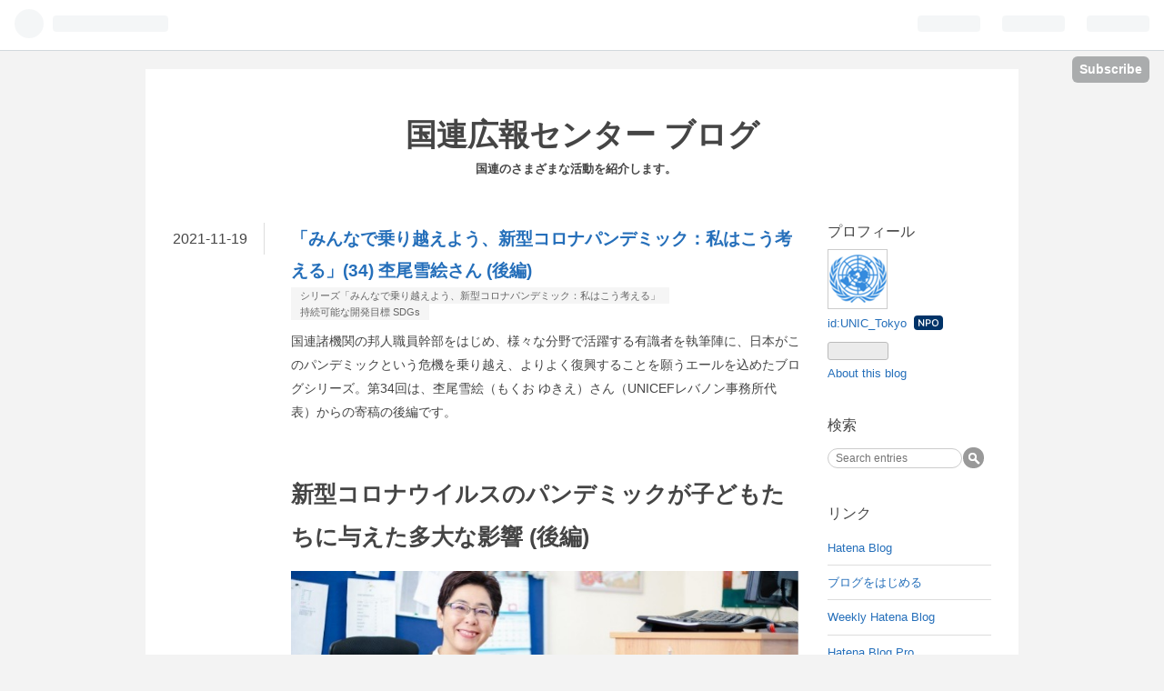

--- FILE ---
content_type: text/html; charset=utf-8
request_url: https://blog.unic.or.jp/entry/2021/11/19/103627
body_size: 18937
content:
<!DOCTYPE html>
<html
  lang="en"

data-admin-domain="//blog.hatena.ne.jp"
data-admin-origin="https://blog.hatena.ne.jp"
data-author="UNIC_Tokyo"
data-avail-langs="ja en"
data-blog="unictokyo.hatenablog.jp"
data-blog-host="unictokyo.hatenablog.jp"
data-blog-is-public="1"
data-blog-name="国連広報センター ブログ"
data-blog-owner="UNIC_Tokyo"
data-blog-show-ads=""
data-blog-show-sleeping-ads=""
data-blog-uri="https://blog.unic.or.jp/"
data-blog-uuid="12921228815712197588"
data-blogs-uri-base="https://blog.unic.or.jp"
data-brand="pro"
data-data-layer="{&quot;hatenablog&quot;:{&quot;admin&quot;:{},&quot;analytics&quot;:{&quot;brand_property_id&quot;:&quot;&quot;,&quot;measurement_id&quot;:&quot;&quot;,&quot;non_sampling_property_id&quot;:&quot;&quot;,&quot;property_id&quot;:&quot;&quot;,&quot;separated_property_id&quot;:&quot;UA-29716941-19&quot;},&quot;blog&quot;:{&quot;blog_id&quot;:&quot;12921228815712197588&quot;,&quot;content_seems_japanese&quot;:&quot;true&quot;,&quot;disable_ads&quot;:&quot;custom_domain&quot;,&quot;enable_ads&quot;:&quot;false&quot;,&quot;enable_keyword_link&quot;:&quot;true&quot;,&quot;entry_show_footer_related_entries&quot;:&quot;true&quot;,&quot;force_pc_view&quot;:&quot;false&quot;,&quot;is_public&quot;:&quot;true&quot;,&quot;is_responsive_view&quot;:&quot;false&quot;,&quot;is_sleeping&quot;:&quot;false&quot;,&quot;lang&quot;:&quot;en&quot;,&quot;name&quot;:&quot;\u56fd\u9023\u5e83\u5831\u30bb\u30f3\u30bf\u30fc \u30d6\u30ed\u30b0&quot;,&quot;owner_name&quot;:&quot;UNIC_Tokyo&quot;,&quot;uri&quot;:&quot;https://blog.unic.or.jp/&quot;},&quot;brand&quot;:&quot;pro&quot;,&quot;page_id&quot;:&quot;entry&quot;,&quot;permalink_entry&quot;:{&quot;author_name&quot;:&quot;UNIC_Tokyo&quot;,&quot;categories&quot;:&quot;\u30b7\u30ea\u30fc\u30ba\u300c\u307f\u3093\u306a\u3067\u4e57\u308a\u8d8a\u3048\u3088\u3046\u3001\u65b0\u578b\u30b3\u30ed\u30ca\u30d1\u30f3\u30c7\u30df\u30c3\u30af\uff1a\u79c1\u306f\u3053\u3046\u8003\u3048\u308b\u300d\t\u6301\u7d9a\u53ef\u80fd\u306a\u958b\u767a\u76ee\u6a19 SDGs&quot;,&quot;character_count&quot;:3235,&quot;date&quot;:&quot;2021-11-19&quot;,&quot;entry_id&quot;:&quot;13574176438033167771&quot;,&quot;first_category&quot;:&quot;\u30b7\u30ea\u30fc\u30ba\u300c\u307f\u3093\u306a\u3067\u4e57\u308a\u8d8a\u3048\u3088\u3046\u3001\u65b0\u578b\u30b3\u30ed\u30ca\u30d1\u30f3\u30c7\u30df\u30c3\u30af\uff1a\u79c1\u306f\u3053\u3046\u8003\u3048\u308b\u300d&quot;,&quot;hour&quot;:&quot;10&quot;,&quot;title&quot;:&quot;\u300c\u307f\u3093\u306a\u3067\u4e57\u308a\u8d8a\u3048\u3088\u3046\u3001\u65b0\u578b\u30b3\u30ed\u30ca\u30d1\u30f3\u30c7\u30df\u30c3\u30af\uff1a\u79c1\u306f\u3053\u3046\u8003\u3048\u308b\u300d(34) \u6762\u5c3e\u96ea\u7d75\u3055\u3093 (\u5f8c\u7de8)&quot;,&quot;uri&quot;:&quot;https://blog.unic.or.jp/entry/2021/11/19/103627&quot;},&quot;pro&quot;:&quot;pro&quot;,&quot;router_type&quot;:&quot;blogs&quot;}}"
data-device="pc"
data-dont-recommend-pro="false"
data-global-domain="https://hatena.blog"
data-globalheader-color="b"
data-globalheader-type="pc"
data-has-touch-view="1"
data-help-url="https://help.hatenablog.com"
data-page="entry"
data-parts-domain="https://hatenablog-parts.com"
data-plus-available="1"
data-pro="true"
data-router-type="blogs"
data-sentry-dsn="https://03a33e4781a24cf2885099fed222b56d@sentry.io/1195218"
data-sentry-environment="production"
data-sentry-sample-rate="0.1"
data-static-domain="https://cdn.blog.st-hatena.com"
data-version="031141611b07a1920489b9bac6ce4b"




  data-initial-state="{}"

  >
  <head prefix="og: http://ogp.me/ns# fb: http://ogp.me/ns/fb# article: http://ogp.me/ns/article#">

  

  

  


  

  <meta name="robots" content="max-image-preview:large" />


  <meta charset="utf-8"/>
  <meta http-equiv="X-UA-Compatible" content="IE=7; IE=9; IE=10; IE=11" />
  <title>「みんなで乗り越えよう、新型コロナパンデミック：私はこう考える」(34) 杢尾雪絵さん (後編) - 国連広報センター ブログ</title>

  
  <link rel="canonical" href="https://blog.unic.or.jp/entry/2021/11/19/103627"/>



  

<meta itemprop="name" content="「みんなで乗り越えよう、新型コロナパンデミック：私はこう考える」(34) 杢尾雪絵さん (後編) - 国連広報センター ブログ"/>

  <meta itemprop="image" content="https://cdn.image.st-hatena.com/image/scale/212f3f837eba57f95f34d7419d72a1d745d0fc8e/backend=imagemagick;version=1;width=1300/https%3A%2F%2Fcdn-ak.f.st-hatena.com%2Fimages%2Ffotolife%2FU%2FUNIC_Tokyo%2F20211108%2F20211108165217.jpg"/>


  <meta property="og:title" content="「みんなで乗り越えよう、新型コロナパンデミック：私はこう考える」(34) 杢尾雪絵さん (後編) - 国連広報センター ブログ"/>
<meta property="og:type" content="article"/>
  <meta property="og:url" content="https://blog.unic.or.jp/entry/2021/11/19/103627"/>

  <meta property="og:image" content="https://cdn.image.st-hatena.com/image/scale/212f3f837eba57f95f34d7419d72a1d745d0fc8e/backend=imagemagick;version=1;width=1300/https%3A%2F%2Fcdn-ak.f.st-hatena.com%2Fimages%2Ffotolife%2FU%2FUNIC_Tokyo%2F20211108%2F20211108165217.jpg"/>

<meta property="og:image:alt" content="「みんなで乗り越えよう、新型コロナパンデミック：私はこう考える」(34) 杢尾雪絵さん (後編) - 国連広報センター ブログ"/>
    <meta property="og:description" content="国連諸機関の邦人職員幹部をはじめ、様々な分野で活躍する有識者を執筆陣に、日本がこのパンデミックという危機を乗り越え、よりよく復興することを願うエールを込めたブログシリーズ。第34回は、杢尾雪絵（もくお ゆきえ）さん（UNICEFレバノン事務所代表）からの寄稿の後編です。 新型コロナウイルスのパンデミックが子どもたちに与えた多大な影響 (後編) 大学卒業後、都市計画建築コンサルタントとして就職後、青年海外協力隊員（JOCV）や国連難民高等弁務官事務所（UNHCR）の国連ボランティア（UNV）を経て、1991年から1994年末まで米コーネル大学地域計画学科に留学。国連食糧農業機関（FAO）ローマ本…" />
<meta property="og:site_name" content="国連広報センター ブログ"/>

  <meta property="article:published_time" content="2021-11-19T01:36:27Z" />

    <meta property="article:tag" content="シリーズ「みんなで乗り越えよう、新型コロナパンデミック：私はこう考える」" />
    <meta property="article:tag" content="持続可能な開発目標 SDGs" />
      <meta name="twitter:card"  content="summary_large_image" />
    <meta name="twitter:image" content="https://cdn.image.st-hatena.com/image/scale/212f3f837eba57f95f34d7419d72a1d745d0fc8e/backend=imagemagick;version=1;width=1300/https%3A%2F%2Fcdn-ak.f.st-hatena.com%2Fimages%2Ffotolife%2FU%2FUNIC_Tokyo%2F20211108%2F20211108165217.jpg" />  <meta name="twitter:title" content="「みんなで乗り越えよう、新型コロナパンデミック：私はこう考える」(34) 杢尾雪絵さん (後編) - 国連広報センター ブログ" />    <meta name="twitter:description" content="国連諸機関の邦人職員幹部をはじめ、様々な分野で活躍する有識者を執筆陣に、日本がこのパンデミックという危機を乗り越え、よりよく復興することを願うエールを込めたブログシリーズ。第34回は、杢尾雪絵（もくお ゆきえ）さん（UNICEFレバノン事務所代表）からの寄稿の後編です。 新型コロナウイルスのパンデミックが子どもたちに与…" />  <meta name="twitter:app:name:iphone" content="Hatena Blog App" />
  <meta name="twitter:app:id:iphone" content="583299321" />
  <meta name="twitter:app:url:iphone" content="hatenablog:///open?uri=https%3A%2F%2Fblog.unic.or.jp%2Fentry%2F2021%2F11%2F19%2F103627" />  <meta name="twitter:site" content="@UNIC_Tokyo" />
  
    <meta name="description" content="国連諸機関の邦人職員幹部をはじめ、様々な分野で活躍する有識者を執筆陣に、日本がこのパンデミックという危機を乗り越え、よりよく復興することを願うエールを込めたブログシリーズ。第34回は、杢尾雪絵（もくお ゆきえ）さん（UNICEFレバノン事務所代表）からの寄稿の後編です。 新型コロナウイルスのパンデミックが子どもたちに与えた多大な影響 (後編) 大学卒業後、都市計画建築コンサルタントとして就職後、青年海外協力隊員（JOCV）や国連難民高等弁務官事務所（UNHCR）の国連ボランティア（UNV）を経て、1991年から1994年末まで米コーネル大学地域計画学科に留学。国連食糧農業機関（FAO）ローマ本…" />


  
<script
  id="embed-gtm-data-layer-loader"
  data-data-layer-page-specific="{&quot;hatenablog&quot;:{&quot;blogs_permalink&quot;:{&quot;has_related_entries_with_elasticsearch&quot;:&quot;true&quot;,&quot;blog_afc_issued&quot;:&quot;false&quot;,&quot;is_author_pro&quot;:&quot;true&quot;,&quot;is_blog_sleeping&quot;:&quot;false&quot;,&quot;entry_afc_issued&quot;:&quot;false&quot;}}}"
>
(function() {
  function loadDataLayer(elem, attrName) {
    if (!elem) { return {}; }
    var json = elem.getAttribute(attrName);
    if (!json) { return {}; }
    return JSON.parse(json);
  }

  var globalVariables = loadDataLayer(
    document.documentElement,
    'data-data-layer'
  );
  var pageSpecificVariables = loadDataLayer(
    document.getElementById('embed-gtm-data-layer-loader'),
    'data-data-layer-page-specific'
  );

  var variables = [globalVariables, pageSpecificVariables];

  if (!window.dataLayer) {
    window.dataLayer = [];
  }

  for (var i = 0; i < variables.length; i++) {
    window.dataLayer.push(variables[i]);
  }
})();
</script>

<!-- Google Tag Manager -->
<script>(function(w,d,s,l,i){w[l]=w[l]||[];w[l].push({'gtm.start':
new Date().getTime(),event:'gtm.js'});var f=d.getElementsByTagName(s)[0],
j=d.createElement(s),dl=l!='dataLayer'?'&l='+l:'';j.async=true;j.src=
'https://www.googletagmanager.com/gtm.js?id='+i+dl;f.parentNode.insertBefore(j,f);
})(window,document,'script','dataLayer','GTM-P4CXTW');</script>
<!-- End Google Tag Manager -->











  <link rel="shortcut icon" href="https://blog.unic.or.jp/icon/favicon">
<link rel="apple-touch-icon" href="https://blog.unic.or.jp/icon/touch">
<link rel="icon" sizes="192x192" href="https://blog.unic.or.jp/icon/link">

  

<link rel="alternate" type="application/atom+xml" title="Atom" href="https://blog.unic.or.jp/feed"/>
<link rel="alternate" type="application/rss+xml" title="RSS2.0" href="https://blog.unic.or.jp/rss"/>

  <link rel="alternate" type="application/json+oembed" href="https://hatena.blog/oembed?url=https%3A%2F%2Fblog.unic.or.jp%2Fentry%2F2021%2F11%2F19%2F103627&amp;format=json" title="oEmbed Profile of 「みんなで乗り越えよう、新型コロナパンデミック：私はこう考える」(34) 杢尾雪絵さん (後編)"/>
<link rel="alternate" type="text/xml+oembed" href="https://hatena.blog/oembed?url=https%3A%2F%2Fblog.unic.or.jp%2Fentry%2F2021%2F11%2F19%2F103627&amp;format=xml" title="oEmbed Profile of 「みんなで乗り越えよう、新型コロナパンデミック：私はこう考える」(34) 杢尾雪絵さん (後編)"/>
  
  <link rel="author" href="http://www.hatena.ne.jp/UNIC_Tokyo/">

  

  
      <link rel="preload" href="https://cdn-ak.f.st-hatena.com/images/fotolife/U/UNIC_Tokyo/20211108/20211108165217.jpg" as="image"/>


  
    
<link rel="stylesheet" type="text/css" href="https://cdn.blog.st-hatena.com/css/blog.css?version=031141611b07a1920489b9bac6ce4b"/>

    
  <link rel="stylesheet" type="text/css" href="https://usercss.blog.st-hatena.com/blog_style/12921228815712197588/4b1f8a2f43e1643f2367536ad1bc71a8d506e02c"/>
  
  

  

  
<script> </script>

  
<style>
  div#google_afc_user,
  div.google-afc-user-container,
  div.google_afc_image,
  div.google_afc_blocklink {
      display: block !important;
  }
</style>


  

  
    <script type="application/ld+json">{"@context":"http://schema.org","@type":"Article","dateModified":"2021-11-19T10:36:27+09:00","datePublished":"2021-11-19T10:36:27+09:00","description":"国連諸機関の邦人職員幹部をはじめ、様々な分野で活躍する有識者を執筆陣に、日本がこのパンデミックという危機を乗り越え、よりよく復興することを願うエールを込めたブログシリーズ。第34回は、杢尾雪絵（もくお ゆきえ）さん（UNICEFレバノン事務所代表）からの寄稿の後編です。 新型コロナウイルスのパンデミックが子どもたちに与えた多大な影響 (後編) 大学卒業後、都市計画建築コンサルタントとして就職後、青年海外協力隊員（JOCV）や国連難民高等弁務官事務所（UNHCR）の国連ボランティア（UNV）を経て、1991年から1994年末まで米コーネル大学地域計画学科に留学。国連食糧農業機関（FAO）ローマ本…","headline":"「みんなで乗り越えよう、新型コロナパンデミック：私はこう考える」(34) 杢尾雪絵さん (後編)","image":["https://cdn-ak.f.st-hatena.com/images/fotolife/U/UNIC_Tokyo/20211108/20211108165217.jpg"],"mainEntityOfPage":{"@id":"https://blog.unic.or.jp/entry/2021/11/19/103627","@type":"WebPage"}}</script>

  

  
</head>

  <body class="page-entry category-シリーズ「みんなで乗り越えよう、新型コロナパンデミック：私はこう考える」 category-持続可能な開発目標-SDGs globalheader-ng-enabled">
    

<div id="globalheader-container"
  data-brand="hatenablog"
  
  >
  <iframe id="globalheader" height="37" frameborder="0" allowTransparency="true"></iframe>
</div>


  
  
  
    <nav class="
      blog-controlls
      
    ">
      <div class="blog-controlls-blog-icon">
        <a href="https://blog.unic.or.jp/">
          <img src="https://cdn.image.st-hatena.com/image/square/81cea26041167729e52708dd1c56bc9c9fe6e0f1/backend=imagemagick;height=128;version=1;width=128/https%3A%2F%2Fcdn.user.blog.st-hatena.com%2Fcustom_blog_icon%2F94316681%2F1514207358924515" alt="国連広報センター ブログ"/>
        </a>
      </div>
      <div class="blog-controlls-title">
        <a href="https://blog.unic.or.jp/">国連広報センター ブログ</a>
      </div>
      <a href="https://blog.hatena.ne.jp/UNIC_Tokyo/unictokyo.hatenablog.jp/subscribe?utm_source=blogs_topright_button&amp;utm_campaign=subscribe_blog&amp;utm_medium=button" class="blog-controlls-subscribe-btn test-blog-header-controlls-subscribe">
        Subscribe
      </a>
    </nav>
  

  <div id="container">
    <div id="container-inner">
      <header id="blog-title" data-brand="hatenablog">
  <div id="blog-title-inner" >
    <div id="blog-title-content">
      <h1 id="title"><a href="https://blog.unic.or.jp/">国連広報センター ブログ</a></h1>
      
        <h2 id="blog-description">国連のさまざまな活動を紹介します。　</h2>
      
    </div>
  </div>
</header>

      

      
      




<div id="content" class="hfeed"
  
  >
  <div id="content-inner">
    <div id="wrapper">
      <div id="main">
        <div id="main-inner">
          

          



          
  
  <!-- google_ad_section_start -->
  <!-- rakuten_ad_target_begin -->
  
  
  

  

  
    
      
        <article class="entry hentry test-hentry js-entry-article date-first autopagerize_page_element chars-3600 words-100 mode-html entry-odd" id="entry-13574176438033167771" data-keyword-campaign="" data-uuid="13574176438033167771" data-publication-type="entry">
  <div class="entry-inner">
    <header class="entry-header">
  
    <div class="date entry-date first">
    <a href="https://blog.unic.or.jp/archive/2021/11/19" rel="nofollow">
      <time datetime="2021-11-19T01:36:27Z" title="2021-11-19T01:36:27Z">
        <span class="date-year">2021</span><span class="hyphen">-</span><span class="date-month">11</span><span class="hyphen">-</span><span class="date-day">19</span>
      </time>
    </a>
      </div>
  <h1 class="entry-title">
  <a href="https://blog.unic.or.jp/entry/2021/11/19/103627" class="entry-title-link bookmark">「みんなで乗り越えよう、新型コロナパンデミック：私はこう考える」(34) 杢尾雪絵さん (後編)</a>
</h1>

  
  

  <div class="entry-categories categories">
    
    <a href="https://blog.unic.or.jp/archive/category/%E3%82%B7%E3%83%AA%E3%83%BC%E3%82%BA%E3%80%8C%E3%81%BF%E3%82%93%E3%81%AA%E3%81%A7%E4%B9%97%E3%82%8A%E8%B6%8A%E3%81%88%E3%82%88%E3%81%86%E3%80%81%E6%96%B0%E5%9E%8B%E3%82%B3%E3%83%AD%E3%83%8A%E3%83%91%E3%83%B3%E3%83%87%E3%83%9F%E3%83%83%E3%82%AF%EF%BC%9A%E7%A7%81%E3%81%AF%E3%81%93%E3%81%86%E8%80%83%E3%81%88%E3%82%8B%E3%80%8D" class="entry-category-link category-シリーズ「みんなで乗り越えよう、新型コロナパンデミック：私はこう考える」">シリーズ「みんなで乗り越えよう、新型コロナパンデミック：私はこう考える」</a>
    
    <a href="https://blog.unic.or.jp/archive/category/%E6%8C%81%E7%B6%9A%E5%8F%AF%E8%83%BD%E3%81%AA%E9%96%8B%E7%99%BA%E7%9B%AE%E6%A8%99%20SDGs" class="entry-category-link category-持続可能な開発目標-SDGs">持続可能な開発目標 SDGs</a>
    
  </div>


  
  <div class="customized-header">
    <div class="entry-header-html"><style>
/* 邪魔なキーワード下線を消す */
a.keyword {
    border: 0 !important;
    text-decoration: none !important;
    pointer-events: none !important;
    cursor: default;
    color: #5A5A5A;
}
</style></div>
  </div>


  

</header>

    


    <div class="entry-content hatenablog-entry">
  
    <p>国連諸機関の邦人職員幹部をはじめ、様々な分野で活躍する<a class="keyword" href="http://d.hatena.ne.jp/keyword/%CD%AD%BC%B1%BC%D4">有識者</a>を執筆陣に、日本がこの<a class="keyword" href="http://d.hatena.ne.jp/keyword/%A5%D1%A5%F3%A5%C7%A5%DF%A5%C3%A5%AF">パンデミック</a>という危機を乗り越え、よりよく復興することを願うエールを込めたブログシリーズ。第34回は、杢尾雪絵（もくお ゆきえ）さん（<a class="keyword" href="http://d.hatena.ne.jp/keyword/UNICEF">UNICEF</a><a class="keyword" href="http://d.hatena.ne.jp/keyword/%A5%EC%A5%D0%A5%CE%A5%F3">レバノン</a>事務所代表）からの寄稿の後編です。</p>
<p> </p>
<h4><span style="font-size: 150%;"><a class="keyword" href="http://d.hatena.ne.jp/keyword/%BF%B7%B7%BF%A5%B3%A5%ED%A5%CA%A5%A6%A5%A4%A5%EB%A5%B9">新型コロナウイルス</a>の<a class="keyword" href="http://d.hatena.ne.jp/keyword/%A5%D1%A5%F3%A5%C7%A5%DF%A5%C3%A5%AF">パンデミック</a>が子どもたちに与えた多大な影響 (後編)</span></h4>
<figure class="figure-image figure-image-fotolife mceNonEditable" title="大学卒業後、都市計画建築コンサルタントとして就職後、青年海外協力隊員（JOCV）や国連難民高等弁務官事務所（UNHCR）の国連ボランティア（UNV）を経て、1991年から1994年末まで米コーネル大学地域計画学科に留学。国連食糧農業機関（FAO）ローマ本部インターンを経て、1995年にジュニア・プロフェッショナル・オフィサー（JPO）としてUNICEFモンゴル事務所に勤務。UNICEFコソボ事務所長（1997年〜）、モンテネグロ事務所長（1999年〜）、タジキスタン事務所代表（2001〜2008年）、ウクライナ事務所代表（2009年〜2014年）、キルギス共和国事務所代表（2014年～2019年）。2019年7月より現職。© UNICEF">
<p><img src="https://cdn-ak.f.st-hatena.com/images/fotolife/U/UNIC_Tokyo/20211108/20211108165217.jpg" alt="f:id:UNIC_Tokyo:20211108165217j:plain" width="715" height="320" loading="lazy" title="" class="hatena-fotolife" itemprop="image" /></p>
<figcaption class="mceEditable">大学卒業後、都市計画建築<a class="keyword" href="http://d.hatena.ne.jp/keyword/%A5%B3%A5%F3%A5%B5%A5%EB%A5%BF%A5%F3%A5%C8">コンサルタント</a>として就職後、<a class="keyword" href="http://d.hatena.ne.jp/keyword/%C0%C4%C7%AF%B3%A4%B3%B0%B6%A8%CE%CF%C2%E2">青年海外協力隊</a>員（JOCV）や<a class="keyword" href="http://d.hatena.ne.jp/keyword/%B9%F1%CF%A2%C6%F1%CC%B1%B9%E2%C5%F9%CA%DB%CC%B3%B4%B1%BB%F6%CC%B3%BD%EA">国連難民高等弁務官事務所</a>（UNHCR）の国連ボランティア（UNV）を経て、1991年から1994年末まで米<a class="keyword" href="http://d.hatena.ne.jp/keyword/%A5%B3%A1%BC%A5%CD%A5%EB%C2%E7%B3%D8">コーネル大学</a>地域計画学科に留学。<a class="keyword" href="http://d.hatena.ne.jp/keyword/%B9%F1%CF%A2%BF%A9%CE%C8%C7%C0%B6%C8%B5%A1%B4%D8">国連食糧農業機関</a>（FAO）ローマ本部<a class="keyword" href="http://d.hatena.ne.jp/keyword/%A5%A4%A5%F3%A5%BF%A1%BC%A5%F3">インターン</a>を経て、1995年に<a class="keyword" href="http://d.hatena.ne.jp/keyword/%A5%B8%A5%E5%A5%CB%A5%A2%A1%A6%A5%D7%A5%ED%A5%D5%A5%A7%A5%C3%A5%B7%A5%E7%A5%CA%A5%EB%A1%A6%A5%AA%A5%D5%A5%A3%A5%B5%A1%BC">ジュニア・プロフェッショナル・オフィサー</a>（JPO）として国連児童<a class="keyword" href="http://d.hatena.ne.jp/keyword/%B4%F0%B6%E2">基金</a>（<a class="keyword" href="http://d.hatena.ne.jp/keyword/UNICEF">UNICEF</a>）モンゴル事務所に勤務。<a class="keyword" href="http://d.hatena.ne.jp/keyword/UNICEF">UNICEF</a><a class="keyword" href="http://d.hatena.ne.jp/keyword/%A5%B3%A5%BD%A5%DC">コソボ</a>事務所長（1997年〜）、<a class="keyword" href="http://d.hatena.ne.jp/keyword/%A5%E2%A5%F3%A5%C6%A5%CD%A5%B0%A5%ED">モンテネグロ</a>事務所長（1999年〜）、<a class="keyword" href="http://d.hatena.ne.jp/keyword/%A5%BF%A5%B8%A5%AD%A5%B9%A5%BF%A5%F3">タジキスタン</a>事務所代表（2001〜2008年）、<a class="keyword" href="http://d.hatena.ne.jp/keyword/%A5%A6%A5%AF%A5%E9%A5%A4%A5%CA">ウクライナ</a>事務所代表（2009年〜2014年）、<a class="keyword" href="http://d.hatena.ne.jp/keyword/%A5%AD%A5%EB%A5%AE%A5%B9%B6%A6%CF%C2%B9%F1">キルギス共和国</a>事務所代表（2014年～2019年）。<br />2019年7月より現職 © <a class="keyword" href="http://d.hatena.ne.jp/keyword/UNICEF">UNICEF</a></figcaption>
</figure>
<p>前編でみてきたように、子どもたちへの<a class="keyword" href="http://d.hatena.ne.jp/keyword/%A5%D1%A5%F3%A5%C7%A5%DF%A5%C3%A5%AF">パンデミック</a>の影響は多様です。ですから、私たちの対応も同様に多様で多層的である必要があります。社会全体で、すべての子どもたちへのより高いレベルの持続的な投資を確保する必要があります。では、「子どもたちへの持続的な投資」とはどういうことなのでしょうか。</p>
<p> </p>
<p>世界の指導者たちは、将来の人的資本である子どもたちの健全な成長を、国の復興計画の中心に置くべきです。また、国家間の経済格差を考えると、国際協力との連帯がさらに重要になります。世界が一体となって<a class="keyword" href="http://d.hatena.ne.jp/keyword/SDGs">SDGs</a>（持続可能な開発目標）を成し遂げるにあたっても、子どもを中心とした社会政策が必要となります。</p>
<p> </p>
<p>具体的には、いくつかの優先事項を掲げる必要があります。まずは<a class="keyword" href="http://d.hatena.ne.jp/keyword/%A5%E1%A5%F3%A5%BF%A5%EB%A5%D8%A5%EB%A5%B9">メンタルヘルス</a>とメンタル<a class="keyword" href="http://d.hatena.ne.jp/keyword/%A5%A6%A5%A7%A5%EB%A5%D3%A1%BC%A5%A4%A5%F3%A5%B0">ウェルビーイング</a>に対処できる社会を創ること。子どもたちに限らず、誰もがコロナ禍において、何らかの形でストレスをためてきました。精神医療に対しては、今現在でも<a class="keyword" href="http://d.hatena.ne.jp/keyword/%A5%B9%A5%C6%A5%A3%A5%B0%A5%DE">スティグマ</a>（差別や偏見）が伴うといわれていますが、この<a class="keyword" href="http://d.hatena.ne.jp/keyword/%A5%D1%A5%F3%A5%C7%A5%DF%A5%C3%A5%AF">パンデミック</a>を機に、世界がそうした偏見を克服して、人々の、特に子どもたちと青少年の精神医療と<a class="keyword" href="http://d.hatena.ne.jp/keyword/%BF%B4%CD%FD%C5%AA">心理的</a>サポートを優先事項にする必要があります。</p>
<figure class="figure-image figure-image-fotolife mceNonEditable" title="Test3">
<p><img src="https://cdn-ak.f.st-hatena.com/images/fotolife/U/UNIC_Tokyo/20210602/20210602135622.jpg" alt="f:id:UNIC_Tokyo:20210602135622j:plain" width="1200" height="836" loading="lazy" title="" class="hatena-fotolife" itemprop="image" /></p>
<figcaption class="mceEditable">感染予防対策を講じ、コロナの隔離病棟で子どもたちや若者向けの<a class="keyword" href="http://d.hatena.ne.jp/keyword/%A5%E1%A5%F3%A5%BF%A5%EB%A5%D8%A5%EB%A5%B9">メンタルヘルス</a>セッションを行う様子（ネパール、2021年6月撮影）© <a class="keyword" href="http://d.hatena.ne.jp/keyword/UNICEF">UNICEF</a>/UN0472876/Nepal</figcaption>
</figure>
<p> </p>
<p>次に、デジタル化された情報を正しく有効に、そして効率的に普及する、デジタル情報社会を構築することです。過去18カ月間は、オンラインによる情報交換とデジタル格差の大きな社会的影響が顕著になりました。学校教育だけでなく、多くの職場でもデジタル化が熱心に採用され、高く評価されてきました。その一方で、多くの貧しい国の子どもたちは同等の恩恵に預かることはできませんでした。国家間および国内における「デジタル格差」を克服すべく、世界の情報網を有効に活用することが大切です。デジタル化された子育てと教育に関する資料のより広範な普及は、教育・児童福祉現場で役立つだけではなく、子どもと青少年が、この過去一年半の教育の遅れを取り戻すことにも有効でしょう。</p>
<p> </p>
<p>また、<a class="keyword" href="http://d.hatena.ne.jp/keyword/%A5%BD%A1%BC%A5%B7%A5%E3%A5%EB%A5%E1%A5%C7%A5%A3%A5%A2">ソーシャルメディア</a>を有効的に使うことは、21世紀の情報社会には欠かせないことです。<a class="keyword" href="http://d.hatena.ne.jp/keyword/%A5%BD%A1%BC%A5%B7%A5%E3%A5%EB%A5%E1%A5%C7%A5%A3%A5%A2">ソーシャルメディア</a>は正しく使用されれば、最も有効な情報発信と情報交換が可能なメディアです。たとえば、質の高い<a class="keyword" href="http://d.hatena.ne.jp/keyword/%A5%E1%A5%F3%A5%BF%A5%EB%A5%D8%A5%EB%A5%B9">メンタルヘルス</a>支援や<a class="keyword" href="http://d.hatena.ne.jp/keyword/%A5%AD%A5%E3%A5%EA%A5%A2%A5%D7%A5%E9%A5%F3">キャリアプラン</a>ニングに関する資料を青少年に普及したり、誤った情報を信頼性のある情報元からの発信で訂正する際などにも有効です。デジタル情報技術はこの先ますますの発展を成し遂げると思いますので、デジタル情報を有効に駆使する政策は将来的な持続性も高いでしょう。</p>
<p> </p>
<p>さらには、母子保健医療の新たな優先事項を掲げることも大切です。<a class="keyword" href="http://d.hatena.ne.jp/keyword/%BF%B7%B7%BF%A5%B3%A5%ED%A5%CA%A5%A6%A5%A4%A5%EB%A5%B9">新型コロナウイルス</a>に関する情報は今でも医療情報の大半を占めていますが、通常の母子保健医療サービスの定期的な受診がないがしろになってはいけません。<a class="keyword" href="http://d.hatena.ne.jp/keyword/%A5%D1%A5%F3%A5%C7%A5%DF%A5%C3%A5%AF">パンデミック</a>前には、世界中でポリオや麻疹などのワクチン接種が進むことによって、予防可能な病気の根絶に大きな進歩がありました。 しかし、<a class="keyword" href="http://d.hatena.ne.jp/keyword/%BF%B7%B7%BF%A5%B3%A5%ED%A5%CA%A5%A6%A5%A4%A5%EB%A5%B9">新型コロナウイルス</a>の<a class="keyword" href="http://d.hatena.ne.jp/keyword/%A5%D1%A5%F3%A5%C7%A5%DF%A5%C3%A5%AF">パンデミック</a>は、各国で子どもの定期予防接種事業を停滞させてしまいました。根絶間近のポリオや麻疹などの感染が再び起こらないよう、世界的に定期予防接種の接種率を上げていくことが緊急に必要とされています。また、日本でも妊娠中に<a class="keyword" href="http://d.hatena.ne.jp/keyword/%BF%B7%B7%BF%A5%B3%A5%ED%A5%CA%A5%A6%A5%A4%A5%EB%A5%B9">新型コロナウイルス</a>に感染した妊婦が、入院先が見つからないまま自宅での出産を余儀なくされ、新生児が死産に至るという悲しいニュースがありました。<a class="keyword" href="http://d.hatena.ne.jp/keyword/%BF%B7%B7%BF%A5%B3%A5%ED%A5%CA%A5%A6%A5%A4%A5%EB%A5%B9">新型コロナウイルス</a>への感染によって、女性の妊娠出産、また新生児医療などにかかるリスクを、国や<a class="keyword" href="http://d.hatena.ne.jp/keyword/%BC%AB%BC%A3">自治</a>体は包括的に管理する必要があります。</p>
<figure class="figure-image figure-image-fotolife mceNonEditable" title="UNICEFとWHOの協力の下、レバノン保健省が主導する麻疹とポリオの全国予防接種キャンペーンで、子どもにポリオワクチンを接種する様子。© UNICEF Lebanon/2020/Choufany">
<p><img src="https://cdn-ak.f.st-hatena.com/images/fotolife/U/UNIC_Tokyo/20211116/20211116173459.png" alt="f:id:UNIC_Tokyo:20211116173459p:plain" width="1080" height="1080" loading="lazy" title="" class="hatena-fotolife" itemprop="image" /></p>
<figcaption class="mceEditable"><a class="keyword" href="http://d.hatena.ne.jp/keyword/UNICEF">UNICEF</a>とWHOの協力の下、<a class="keyword" href="http://d.hatena.ne.jp/keyword/%A5%EC%A5%D0%A5%CE%A5%F3">レバノン</a>保健省が主導する麻疹とポリオの全国予防接種キャンペーンで、子どもにポリオワクチンを接種する筆者 © <a class="keyword" href="http://d.hatena.ne.jp/keyword/UNICEF">UNICEF</a> Lebanon/2020/Choufany</figcaption>
</figure>
<p> </p>
<p>そして、<a class="keyword" href="http://d.hatena.ne.jp/keyword/%A5%D1%A5%F3%A5%C7%A5%DF%A5%C3%A5%AF">パンデミック</a>による子どもへの暴力の急増はまだ終わっていません。それは、私たちが一体となって意識を高め、その効果とその保護策について率直に話し合っていかない限り、解決策は見込めないでしょう。先にも述べましたとおり、発育過渡期にある子どもや青少年への<a class="keyword" href="http://d.hatena.ne.jp/keyword/%BF%B4%CD%FD%C5%AA">心理的</a>なストレスや悪影響は回復に時間がかかり、この先の社会の発展に大きな影を落としてしまいます。子どもたちが直面している状況を早急に把握して、予防策を講じることが必要です。</p>
<p> </p>
<p>こうした推奨事項を述べるにあたって、一つ重要なことがあります。それは社会全体が一丸となって、多層的に問題に取り組んでいく必要があるということです。教育、児童福祉、母子保健医療など、国や<a class="keyword" href="http://d.hatena.ne.jp/keyword/%BC%AB%BC%A3">自治</a>体が子どもたちの健全な発育を促していく政策を優先事項に掲げていかないといけないことは、言うまでもありません。そして直接子どもたちと関わる社会サービス提供者や学校関係者、児童福祉士、医療従事者などが、既に追われている多大な責務に潰されないよう、余裕を持って子どもたちの危険信号を察知できるように、働く人々の<a class="keyword" href="http://d.hatena.ne.jp/keyword/%A5%B9%A5%AD%A5%EB%A5%A2%A5%C3%A5%D7">スキルアップ</a>と職場の改革も必要です。その一方で、<a class="keyword" href="http://d.hatena.ne.jp/keyword/%BB%D4%CC%B1%BC%D2%B2%F1">市民社会</a>やコミュニティでのサポートと助け合いも非常に重要です。より多くの市民が子どもたちを守っていくという意識を高めることで、子どもたちが安全に暮らしていく環境づくりができるのです。そして一番大切なのは、各家庭での子どもたちとのふれあいとコミュニケーションでしょう。おとなも多くのストレスを抱えて生活しているコロナ禍では、私たち一人ひとりが子どもと向き合って暮らしていく家庭環境を整えていくことが重要です。</p>
<p> </p>
<p>ここに述べている様々な推奨事項は、多岐にわたる社会政策のごく一部であり、当然これだけで子どもたちを守ることはできません。</p>
<p> </p>
<p><a class="keyword" href="http://d.hatena.ne.jp/keyword/%BF%B7%B7%BF%A5%B3%A5%ED%A5%CA%A5%A6%A5%A4%A5%EB%A5%B9">新型コロナウイルス</a>の感染対策には、世界的な対応がまだまだ続くことでしょう。コロナ禍の経験から教訓を学び、子どもたちがより安全に、そしてその能力を最大限に発揮できる社会を守り、築き上げていく責務が、おとなである私たち一人ひとりにあります。そうした意識を高めるためにも、「この社会は子どもの発育にとって最適なのか？」といった問いかけを、私たちは常に一貫して自問していく必要があるのです。</p>
<figure class="figure-image figure-image-fotolife mceNonEditable" title="レバノンのブルジュ・バラジネにあるパレスチナ難民キャンプにおいて、UNICEFが支援する新しい学習スペースで子どもたちと交流する様子。© UNICEF Lebanon/2019">
<p><img src="https://cdn-ak.f.st-hatena.com/images/fotolife/U/UNIC_Tokyo/20211115/20211115153750.jpg" alt="f:id:UNIC_Tokyo:20211115153750j:plain" width="554" height="416" loading="lazy" title="" class="hatena-fotolife" itemprop="image" /></p>
<figcaption class="mceEditable"><a class="keyword" href="http://d.hatena.ne.jp/keyword/%A5%EC%A5%D0%A5%CE%A5%F3">レバノン</a>のブルジュ・バラジネにある<a class="keyword" href="http://d.hatena.ne.jp/keyword/%A5%D1%A5%EC%A5%B9%A5%C1%A5%CA">パレスチナ</a>難民キャンプにおいて、<a class="keyword" href="http://d.hatena.ne.jp/keyword/UNICEF">UNICEF</a>が支援する<br />新しい学習スペースで子どもたちと交流する筆者（中央） © <a class="keyword" href="http://d.hatena.ne.jp/keyword/UNICEF">UNICEF</a> Lebanon/2019</figcaption>
</figure>
<p><a class="keyword" href="http://d.hatena.ne.jp/keyword/%A5%EC%A5%D0%A5%CE%A5%F3">レバノン</a>・<a class="keyword" href="http://d.hatena.ne.jp/keyword/%A5%D9%A5%A4%A5%EB%A1%BC%A5%C8">ベイルート</a>にて</p>
<p>杢尾　雪絵</p>
    
    




    

  
</div>

    
  <footer class="entry-footer">
    
    <div class="entry-tags-wrapper">
  <div class="entry-tags">  </div>
</div>

    <p class="entry-footer-section track-inview-by-gtm" data-gtm-track-json="{&quot;area&quot;: &quot;finish_reading&quot;}">
  <span class="author vcard"><span class="fn" data-load-nickname="1" data-user-name="UNIC_Tokyo" >UNIC_Tokyo</span></span>
  <span class="entry-footer-time"><a href="https://blog.unic.or.jp/entry/2021/11/19/103627"><time data-relative datetime="2021-11-19T01:36:27Z" title="2021-11-19T01:36:27Z" class="updated">2021-11-19 10:36</time></a></span>
  
  
  
    <span class="
      entry-footer-subscribe
      
    " data-test-blog-controlls-subscribe>
      <a href="https://blog.hatena.ne.jp/UNIC_Tokyo/unictokyo.hatenablog.jp/subscribe?utm_source=blogs_entry_footer&amp;utm_campaign=subscribe_blog&amp;utm_medium=button">
        Subscribe
      </a>
    </span>
  
</p>

    
  <div
    class="hatena-star-container"
    data-hatena-star-container
    data-hatena-star-url="https://blog.unic.or.jp/entry/2021/11/19/103627"
    data-hatena-star-title="「みんなで乗り越えよう、新型コロナパンデミック：私はこう考える」(34) 杢尾雪絵さん (後編)"
    data-hatena-star-variant="profile-icon"
    data-hatena-star-profile-url-template="https://blog.hatena.ne.jp/{username}/"
  ></div>


    
<div class="social-buttons">
  
  
    <div class="social-button-item">
      <a href="https://b.hatena.ne.jp/entry/s/blog.unic.or.jp/entry/2021/11/19/103627" class="hatena-bookmark-button" data-hatena-bookmark-url="https://blog.unic.or.jp/entry/2021/11/19/103627" data-hatena-bookmark-layout="vertical-balloon" data-hatena-bookmark-lang="en" title="Bookmark this entry on Hatena::Bookmark"><img src="https://b.st-hatena.com/images/entry-button/button-only.gif" alt="Bookmark this entry on Hatena::Bookmark" width="20" height="20" style="border: none;" /></a>
    </div>
  
  
    <div class="social-button-item">
      <div class="fb-share-button" data-layout="box_count" data-href="https://blog.unic.or.jp/entry/2021/11/19/103627"></div>
    </div>
  
  
    
    
    <div class="social-button-item">
      <a
          class="entry-share-button entry-share-button-twitter test-share-button-twitter"
          href="https://x.com/intent/tweet?text=%E3%80%8C%E3%81%BF%E3%82%93%E3%81%AA%E3%81%A7%E4%B9%97%E3%82%8A%E8%B6%8A%E3%81%88%E3%82%88%E3%81%86%E3%80%81%E6%96%B0%E5%9E%8B%E3%82%B3%E3%83%AD%E3%83%8A%E3%83%91%E3%83%B3%E3%83%87%E3%83%9F%E3%83%83%E3%82%AF%EF%BC%9A%E7%A7%81%E3%81%AF%E3%81%93%E3%81%86%E8%80%83%E3%81%88%E3%82%8B%E3%80%8D(34)+%E6%9D%A2%E5%B0%BE%E9%9B%AA%E7%B5%B5%E3%81%95%E3%82%93+(%E5%BE%8C%E7%B7%A8)+-+%E5%9B%BD%E9%80%A3%E5%BA%83%E5%A0%B1%E3%82%BB%E3%83%B3%E3%82%BF%E3%83%BC+%E3%83%96%E3%83%AD%E3%82%B0&amp;url=https%3A%2F%2Fblog.unic.or.jp%2Fentry%2F2021%2F11%2F19%2F103627"
          title="X（Twitter）で投稿する"
        ></a>
    </div>
  
  
  
  
  
  
</div>

    

    <div class="customized-footer">
      

        

          <div class="entry-footer-modules" id="entry-footer-secondary-modules">      
<div class="hatena-module hatena-module-related-entries" >
      
  <!-- Hatena-Epic-has-related-entries-with-elasticsearch:true -->
  <div class="hatena-module-title">
    Related Entry
  </div>
  <div class="hatena-module-body">
    <ul class="related-entries hatena-urllist urllist-with-thumbnails">
  
  
    
    <li class="urllist-item related-entries-item">
      <div class="urllist-item-inner related-entries-item-inner">
        
          
                      <a class="urllist-image-link related-entries-image-link" href="https://blog.unic.or.jp/entry/2021/11/18/114736">
  <img alt="「みんなで乗り越えよう、新型コロナパンデミック：私はこう考える」(33) 杢尾雪絵さん (前編)" src="https://cdn.image.st-hatena.com/image/square/ff40a9e5d8138605ba126213a777aa6579862673/backend=imagemagick;height=100;version=1;width=100/https%3A%2F%2Fcdn-ak.f.st-hatena.com%2Fimages%2Ffotolife%2FU%2FUNIC_Tokyo%2F20211108%2F20211108165217.jpg" class="urllist-image related-entries-image" title="「みんなで乗り越えよう、新型コロナパンデミック：私はこう考える」(33) 杢尾雪絵さん (前編)" width="100" height="100" loading="lazy">
</a>
            <div class="urllist-date-link related-entries-date-link">
  <a href="https://blog.unic.or.jp/archive/2021/11/18" rel="nofollow">
    <time datetime="2021-11-18T02:47:36Z" title="2021-11-18T02:47:36Z">
      2021-11-18
    </time>
  </a>
</div>

          <a href="https://blog.unic.or.jp/entry/2021/11/18/114736" class="urllist-title-link related-entries-title-link  urllist-title related-entries-title">「みんなで乗り越えよう、新型コロナパンデミック：私はこう考える」(33) 杢尾雪絵さん (前編)</a>




          
          

                      <div class="urllist-entry-body related-entries-entry-body">国連諸機関の邦人職員幹部をはじめ、様々な分野で活躍する有識…</div>
      </div>
    </li>
  
    
    <li class="urllist-item related-entries-item">
      <div class="urllist-item-inner related-entries-item-inner">
        
          
                      <a class="urllist-image-link related-entries-image-link" href="https://blog.unic.or.jp/entry/2021/08/31/133956">
  <img alt="「みんなで乗り越えよう、新型コロナパンデミック：私はこう考える」(31) 小松原茂樹さん" src="https://cdn.image.st-hatena.com/image/square/17add7739a389351bb2a06af21a82ce1b98ecc6d/backend=imagemagick;height=100;version=1;width=100/https%3A%2F%2Fcdn-ak.f.st-hatena.com%2Fimages%2Ffotolife%2FU%2FUNIC_Tokyo%2F20200206%2F20200206104444.jpg" class="urllist-image related-entries-image" title="「みんなで乗り越えよう、新型コロナパンデミック：私はこう考える」(31) 小松原茂樹さん" width="100" height="100" loading="lazy">
</a>
            <div class="urllist-date-link related-entries-date-link">
  <a href="https://blog.unic.or.jp/archive/2021/08/31" rel="nofollow">
    <time datetime="2021-08-31T04:39:56Z" title="2021-08-31T04:39:56Z">
      2021-08-31
    </time>
  </a>
</div>

          <a href="https://blog.unic.or.jp/entry/2021/08/31/133956" class="urllist-title-link related-entries-title-link  urllist-title related-entries-title">「みんなで乗り越えよう、新型コロナパンデミック：私はこう考える」(31) 小松原茂樹さん</a>




          
          

                      <div class="urllist-entry-body related-entries-entry-body">国連諸機関の邦人職員幹部をはじめ、様々な分野で活躍する有識…</div>
      </div>
    </li>
  
    
    <li class="urllist-item related-entries-item">
      <div class="urllist-item-inner related-entries-item-inner">
        
          
                      <a class="urllist-image-link related-entries-image-link" href="https://blog.unic.or.jp/entry/2020/10/30/093816">
  <img alt="みんなで乗り越えよう、新型コロナパンデミック：私はこう考える」(22) 岡井朝子さん（前編）" src="https://cdn.image.st-hatena.com/image/square/5cf670c25f5f2cef44df04beabb71f0c90dc36df/backend=imagemagick;height=100;version=1;width=100/https%3A%2F%2Fcdn-ak.f.st-hatena.com%2Fimages%2Ffotolife%2FU%2FUNIC_Tokyo%2F20180824%2F20180824150913.jpg" class="urllist-image related-entries-image" title="みんなで乗り越えよう、新型コロナパンデミック：私はこう考える」(22) 岡井朝子さん（前編）" width="100" height="100" loading="lazy">
</a>
            <div class="urllist-date-link related-entries-date-link">
  <a href="https://blog.unic.or.jp/archive/2020/10/30" rel="nofollow">
    <time datetime="2020-10-30T00:38:16Z" title="2020-10-30T00:38:16Z">
      2020-10-30
    </time>
  </a>
</div>

          <a href="https://blog.unic.or.jp/entry/2020/10/30/093816" class="urllist-title-link related-entries-title-link  urllist-title related-entries-title">みんなで乗り越えよう、新型コロナパンデミック：私はこう考える」(22) 岡井朝子さん（前編）</a>




          
          

                      <div class="urllist-entry-body related-entries-entry-body">国連諸機関の邦人職員幹部をはじめ、様々な分野で活躍する有識…</div>
      </div>
    </li>
  
    
    <li class="urllist-item related-entries-item">
      <div class="urllist-item-inner related-entries-item-inner">
        
          
                      <a class="urllist-image-link related-entries-image-link" href="https://blog.unic.or.jp/entry/2020/07/17/110521">
  <img alt="「みんなで乗り越えよう、新型コロナパンデミック：私はこう考える」(14) 秋山信将さん（後編）" src="https://cdn.image.st-hatena.com/image/square/b2615cc2e453185a6d22bef87376ab66a25399d8/backend=imagemagick;height=100;version=1;width=100/https%3A%2F%2Fcdn-ak.f.st-hatena.com%2Fimages%2Ffotolife%2FU%2FUNIC_Tokyo%2F20200618%2F20200618122748.png" class="urllist-image related-entries-image" title="「みんなで乗り越えよう、新型コロナパンデミック：私はこう考える」(14) 秋山信将さん（後編）" width="100" height="100" loading="lazy">
</a>
            <div class="urllist-date-link related-entries-date-link">
  <a href="https://blog.unic.or.jp/archive/2020/07/17" rel="nofollow">
    <time datetime="2020-07-17T02:05:21Z" title="2020-07-17T02:05:21Z">
      2020-07-17
    </time>
  </a>
</div>

          <a href="https://blog.unic.or.jp/entry/2020/07/17/110521" class="urllist-title-link related-entries-title-link  urllist-title related-entries-title">「みんなで乗り越えよう、新型コロナパンデミック：私はこう考える」(14) 秋山信将さん（後編）</a>




          
          

                      <div class="urllist-entry-body related-entries-entry-body">国連諸機関の邦人職員幹部をはじめ、様々な分野で活躍する有識…</div>
      </div>
    </li>
  
    
    <li class="urllist-item related-entries-item">
      <div class="urllist-item-inner related-entries-item-inner">
        
          
                      <a class="urllist-image-link related-entries-image-link" href="https://blog.unic.or.jp/entry/2020/06/26/102909">
  <img alt="「みんなで乗り越えよう、新型コロナパンデミック：私はこう考える」(10) 稲場雅紀さん" src="https://cdn.image.st-hatena.com/image/square/d9171010cb6f5df5f567016482d79d27da428231/backend=imagemagick;height=100;version=1;width=100/https%3A%2F%2Fcdn-ak.f.st-hatena.com%2Fimages%2Ffotolife%2FU%2FUNIC_Tokyo%2F20200622%2F20200622121117.png" class="urllist-image related-entries-image" title="「みんなで乗り越えよう、新型コロナパンデミック：私はこう考える」(10) 稲場雅紀さん" width="100" height="100" loading="lazy">
</a>
            <div class="urllist-date-link related-entries-date-link">
  <a href="https://blog.unic.or.jp/archive/2020/06/26" rel="nofollow">
    <time datetime="2020-06-26T01:29:09Z" title="2020-06-26T01:29:09Z">
      2020-06-26
    </time>
  </a>
</div>

          <a href="https://blog.unic.or.jp/entry/2020/06/26/102909" class="urllist-title-link related-entries-title-link  urllist-title related-entries-title">「みんなで乗り越えよう、新型コロナパンデミック：私はこう考える」(10) 稲場雅紀さん</a>




          
          

                      <div class="urllist-entry-body related-entries-entry-body">国連諸機関の邦人職員幹部をはじめ、様々な分野で活躍する有識…</div>
      </div>
    </li>
  
</ul>

  </div>
</div>
  </div>
        

      
    </div>
    
  <div class="comment-box js-comment-box">
    
    <ul class="comment js-comment">
      <li class="read-more-comments" style="display: none;"><a>Read more</a></li>
    </ul>
    
      <a class="leave-comment-title js-leave-comment-title">Write a comment</a>
    
  </div>

  </footer>

  </div>
</article>

      
      
    
  

  
  <!-- rakuten_ad_target_end -->
  <!-- google_ad_section_end -->
  
  
  
  <div class="pager pager-permalink permalink">
    
      
      <span class="pager-prev">
        <a href="https://blog.unic.or.jp/entry/2021/12/24/143659" rel="prev">
          <span class="pager-arrow">&laquo; </span>
          2021年を振り返って　国連広報センター所長
        </a>
      </span>
    
    
      
      <span class="pager-next">
        <a href="https://blog.unic.or.jp/entry/2021/11/18/114736" rel="next">
          「みんなで乗り越えよう、新型コロナパン…
          <span class="pager-arrow"> &raquo;</span>
        </a>
      </span>
    
  </div>


  



        </div>
      </div>

      <aside id="box1">
  <div id="box1-inner">
  </div>
</aside>

    </div><!-- #wrapper -->

    
<aside id="box2">
  
  <div id="box2-inner">
    
      

<div class="hatena-module hatena-module-profile">
  <div class="hatena-module-title">
    プロフィール
  </div>
  <div class="hatena-module-body">
    
    <a href="https://blog.unic.or.jp/about" class="profile-icon-link">
      <img src="https://cdn.profile-image.st-hatena.com/users/UNIC_Tokyo/profile.png?1418976422"
      alt="id:UNIC_Tokyo" class="profile-icon" />
    </a>
    

    
    <span class="id">
      <a href="https://blog.unic.or.jp/about" class="hatena-id-link"><span data-load-nickname="1" data-user-name="UNIC_Tokyo">id:UNIC_Tokyo</span></a>
      
  
  
    <a href="https://blog.hatena.ne.jp/guide/npo" title="Hatena Blog NPO Support Program"><i class="badge-type-npo">Hatena Blog NPO Support Program</i></a>
  


    </span>
    

    

    

    
      <div class="hatena-follow-button-box btn-subscribe js-hatena-follow-button-box"
  
  >

  <a href="#" class="hatena-follow-button js-hatena-follow-button">
    <span class="subscribing">
      <span class="foreground">Subscribed</span>
      <span class="background">unsubscribe</span>
    </span>
    <span class="unsubscribing" data-track-name="profile-widget-subscribe-button" data-track-once>
      <span class="foreground">Subscribe</span>
      <span class="background">Subscribe</span>
    </span>
  </a>
  <div class="subscription-count-box js-subscription-count-box">
    <i></i>
    <u></u>
    <span class="subscription-count js-subscription-count">
    </span>
  </div>
</div>

    

    

    <div class="profile-about">
      <a href="https://blog.unic.or.jp/about">About this blog</a>
    </div>

  </div>
</div>

    
      <div class="hatena-module hatena-module-search-box">
  <div class="hatena-module-title">
    検索
  </div>
  <div class="hatena-module-body">
    <form class="search-form" role="search" action="https://blog.unic.or.jp/search" method="get">
  <input type="text" name="q" class="search-module-input" value="" placeholder="Search entries" required>
  <input type="submit" value="Search" class="search-module-button" />
</form>

  </div>
</div>

    
      <div class="hatena-module hatena-module-links">
  <div class="hatena-module-title">
    リンク
  </div>
  <div class="hatena-module-body">
    <ul class="hatena-urllist">
      
        <li>
          <a href="https://hatena.blog/">Hatena Blog</a>
        </li>
      
        <li>
          <a href="https://hatena.blog/guide?via=200109">ブログをはじめる</a>
        </li>
      
        <li>
          <a href="http://blog.hatenablog.com">Weekly Hatena Blog</a>
        </li>
      
        <li>
          <a href="https://hatena.blog/guide/pro">Hatena Blog Pro</a>
        </li>
      
    </ul>
  </div>
</div>

    
      <div class="hatena-module hatena-module-recent-entries ">
  <div class="hatena-module-title">
    <a href="https://blog.unic.or.jp/archive">
      最新記事
    </a>
  </div>
  <div class="hatena-module-body">
    <ul class="recent-entries hatena-urllist ">
  
  
    
    <li class="urllist-item recent-entries-item">
      <div class="urllist-item-inner recent-entries-item-inner">
        
          
          
          <a href="https://blog.unic.or.jp/entry/2025/10/23/145917" class="urllist-title-link recent-entries-title-link  urllist-title recent-entries-title">大阪・関西万博を振り返って 国連パビリオンは何を伝えたのか</a>




          
          

                </div>
    </li>
  
    
    <li class="urllist-item recent-entries-item">
      <div class="urllist-item-inner recent-entries-item-inner">
        
          
          
          <a href="https://blog.unic.or.jp/entry/2025/09/22/114907" class="urllist-title-link recent-entries-title-link  urllist-title recent-entries-title">国連総会ハイレベルウィーク開幕 - 課題解決への選択を</a>




          
          

                </div>
    </li>
  
    
    <li class="urllist-item recent-entries-item">
      <div class="urllist-item-inner recent-entries-item-inner">
        
          
          
          <a href="https://blog.unic.or.jp/entry/2025/09/05/102800" class="urllist-title-link recent-entries-title-link  urllist-title recent-entries-title">写真でつづる、アントニオ・グテーレス国連事務総長の訪日</a>




          
          

                </div>
    </li>
  
    
    <li class="urllist-item recent-entries-item">
      <div class="urllist-item-inner recent-entries-item-inner">
        
          
          
          <a href="https://blog.unic.or.jp/entry/2025/09/04/170951" class="urllist-title-link recent-entries-title-link  urllist-title recent-entries-title">国連創設80周年：苦難を国連の再生につなげるために</a>




          
          

                </div>
    </li>
  
    
    <li class="urllist-item recent-entries-item">
      <div class="urllist-item-inner recent-entries-item-inner">
        
          
          
          <a href="https://blog.unic.or.jp/entry/2025/08/15/151045" class="urllist-title-link recent-entries-title-link  urllist-title recent-entries-title">ダカールから横浜へ：アフリカの未来はなぜ日本の未来なのか（後編）</a>




          
          

                </div>
    </li>
  
</ul>

      </div>
</div>

    
      

<div class="hatena-module hatena-module-archive" data-archive-type="default" data-archive-url="https://blog.unic.or.jp/archive">
  <div class="hatena-module-title">
    <a href="https://blog.unic.or.jp/archive">月別アーカイブ</a>
  </div>
  <div class="hatena-module-body">
    
      
        <ul class="hatena-urllist">
          
            <li class="archive-module-year archive-module-year-hidden" data-year="2025">
              <div class="archive-module-button">
                <span class="archive-module-hide-button">▼</span>
                <span class="archive-module-show-button">▶</span>
              </div>
              <a href="https://blog.unic.or.jp/archive/2025" class="archive-module-year-title archive-module-year-2025">
                2025
              </a>
              <ul class="archive-module-months">
                
                  <li class="archive-module-month">
                    <a href="https://blog.unic.or.jp/archive/2025/10" class="archive-module-month-title archive-module-month-2025-10">
                      2025 / 10
                    </a>
                  </li>
                
                  <li class="archive-module-month">
                    <a href="https://blog.unic.or.jp/archive/2025/09" class="archive-module-month-title archive-module-month-2025-9">
                      2025 / 9
                    </a>
                  </li>
                
                  <li class="archive-module-month">
                    <a href="https://blog.unic.or.jp/archive/2025/08" class="archive-module-month-title archive-module-month-2025-8">
                      2025 / 8
                    </a>
                  </li>
                
                  <li class="archive-module-month">
                    <a href="https://blog.unic.or.jp/archive/2025/06" class="archive-module-month-title archive-module-month-2025-6">
                      2025 / 6
                    </a>
                  </li>
                
                  <li class="archive-module-month">
                    <a href="https://blog.unic.or.jp/archive/2025/05" class="archive-module-month-title archive-module-month-2025-5">
                      2025 / 5
                    </a>
                  </li>
                
                  <li class="archive-module-month">
                    <a href="https://blog.unic.or.jp/archive/2025/04" class="archive-module-month-title archive-module-month-2025-4">
                      2025 / 4
                    </a>
                  </li>
                
                  <li class="archive-module-month">
                    <a href="https://blog.unic.or.jp/archive/2025/03" class="archive-module-month-title archive-module-month-2025-3">
                      2025 / 3
                    </a>
                  </li>
                
                  <li class="archive-module-month">
                    <a href="https://blog.unic.or.jp/archive/2025/02" class="archive-module-month-title archive-module-month-2025-2">
                      2025 / 2
                    </a>
                  </li>
                
              </ul>
            </li>
          
            <li class="archive-module-year archive-module-year-hidden" data-year="2024">
              <div class="archive-module-button">
                <span class="archive-module-hide-button">▼</span>
                <span class="archive-module-show-button">▶</span>
              </div>
              <a href="https://blog.unic.or.jp/archive/2024" class="archive-module-year-title archive-module-year-2024">
                2024
              </a>
              <ul class="archive-module-months">
                
                  <li class="archive-module-month">
                    <a href="https://blog.unic.or.jp/archive/2024/12" class="archive-module-month-title archive-module-month-2024-12">
                      2024 / 12
                    </a>
                  </li>
                
                  <li class="archive-module-month">
                    <a href="https://blog.unic.or.jp/archive/2024/10" class="archive-module-month-title archive-module-month-2024-10">
                      2024 / 10
                    </a>
                  </li>
                
                  <li class="archive-module-month">
                    <a href="https://blog.unic.or.jp/archive/2024/09" class="archive-module-month-title archive-module-month-2024-9">
                      2024 / 9
                    </a>
                  </li>
                
                  <li class="archive-module-month">
                    <a href="https://blog.unic.or.jp/archive/2024/08" class="archive-module-month-title archive-module-month-2024-8">
                      2024 / 8
                    </a>
                  </li>
                
                  <li class="archive-module-month">
                    <a href="https://blog.unic.or.jp/archive/2024/04" class="archive-module-month-title archive-module-month-2024-4">
                      2024 / 4
                    </a>
                  </li>
                
                  <li class="archive-module-month">
                    <a href="https://blog.unic.or.jp/archive/2024/03" class="archive-module-month-title archive-module-month-2024-3">
                      2024 / 3
                    </a>
                  </li>
                
                  <li class="archive-module-month">
                    <a href="https://blog.unic.or.jp/archive/2024/02" class="archive-module-month-title archive-module-month-2024-2">
                      2024 / 2
                    </a>
                  </li>
                
              </ul>
            </li>
          
            <li class="archive-module-year archive-module-year-hidden" data-year="2023">
              <div class="archive-module-button">
                <span class="archive-module-hide-button">▼</span>
                <span class="archive-module-show-button">▶</span>
              </div>
              <a href="https://blog.unic.or.jp/archive/2023" class="archive-module-year-title archive-module-year-2023">
                2023
              </a>
              <ul class="archive-module-months">
                
                  <li class="archive-module-month">
                    <a href="https://blog.unic.or.jp/archive/2023/12" class="archive-module-month-title archive-module-month-2023-12">
                      2023 / 12
                    </a>
                  </li>
                
                  <li class="archive-module-month">
                    <a href="https://blog.unic.or.jp/archive/2023/11" class="archive-module-month-title archive-module-month-2023-11">
                      2023 / 11
                    </a>
                  </li>
                
                  <li class="archive-module-month">
                    <a href="https://blog.unic.or.jp/archive/2023/10" class="archive-module-month-title archive-module-month-2023-10">
                      2023 / 10
                    </a>
                  </li>
                
                  <li class="archive-module-month">
                    <a href="https://blog.unic.or.jp/archive/2023/09" class="archive-module-month-title archive-module-month-2023-9">
                      2023 / 9
                    </a>
                  </li>
                
                  <li class="archive-module-month">
                    <a href="https://blog.unic.or.jp/archive/2023/08" class="archive-module-month-title archive-module-month-2023-8">
                      2023 / 8
                    </a>
                  </li>
                
                  <li class="archive-module-month">
                    <a href="https://blog.unic.or.jp/archive/2023/04" class="archive-module-month-title archive-module-month-2023-4">
                      2023 / 4
                    </a>
                  </li>
                
                  <li class="archive-module-month">
                    <a href="https://blog.unic.or.jp/archive/2023/03" class="archive-module-month-title archive-module-month-2023-3">
                      2023 / 3
                    </a>
                  </li>
                
                  <li class="archive-module-month">
                    <a href="https://blog.unic.or.jp/archive/2023/02" class="archive-module-month-title archive-module-month-2023-2">
                      2023 / 2
                    </a>
                  </li>
                
                  <li class="archive-module-month">
                    <a href="https://blog.unic.or.jp/archive/2023/01" class="archive-module-month-title archive-module-month-2023-1">
                      2023 / 1
                    </a>
                  </li>
                
              </ul>
            </li>
          
            <li class="archive-module-year archive-module-year-hidden" data-year="2022">
              <div class="archive-module-button">
                <span class="archive-module-hide-button">▼</span>
                <span class="archive-module-show-button">▶</span>
              </div>
              <a href="https://blog.unic.or.jp/archive/2022" class="archive-module-year-title archive-module-year-2022">
                2022
              </a>
              <ul class="archive-module-months">
                
                  <li class="archive-module-month">
                    <a href="https://blog.unic.or.jp/archive/2022/12" class="archive-module-month-title archive-module-month-2022-12">
                      2022 / 12
                    </a>
                  </li>
                
                  <li class="archive-module-month">
                    <a href="https://blog.unic.or.jp/archive/2022/11" class="archive-module-month-title archive-module-month-2022-11">
                      2022 / 11
                    </a>
                  </li>
                
                  <li class="archive-module-month">
                    <a href="https://blog.unic.or.jp/archive/2022/09" class="archive-module-month-title archive-module-month-2022-9">
                      2022 / 9
                    </a>
                  </li>
                
                  <li class="archive-module-month">
                    <a href="https://blog.unic.or.jp/archive/2022/08" class="archive-module-month-title archive-module-month-2022-8">
                      2022 / 8
                    </a>
                  </li>
                
                  <li class="archive-module-month">
                    <a href="https://blog.unic.or.jp/archive/2022/06" class="archive-module-month-title archive-module-month-2022-6">
                      2022 / 6
                    </a>
                  </li>
                
                  <li class="archive-module-month">
                    <a href="https://blog.unic.or.jp/archive/2022/05" class="archive-module-month-title archive-module-month-2022-5">
                      2022 / 5
                    </a>
                  </li>
                
                  <li class="archive-module-month">
                    <a href="https://blog.unic.or.jp/archive/2022/04" class="archive-module-month-title archive-module-month-2022-4">
                      2022 / 4
                    </a>
                  </li>
                
                  <li class="archive-module-month">
                    <a href="https://blog.unic.or.jp/archive/2022/03" class="archive-module-month-title archive-module-month-2022-3">
                      2022 / 3
                    </a>
                  </li>
                
              </ul>
            </li>
          
            <li class="archive-module-year archive-module-year-hidden" data-year="2021">
              <div class="archive-module-button">
                <span class="archive-module-hide-button">▼</span>
                <span class="archive-module-show-button">▶</span>
              </div>
              <a href="https://blog.unic.or.jp/archive/2021" class="archive-module-year-title archive-module-year-2021">
                2021
              </a>
              <ul class="archive-module-months">
                
                  <li class="archive-module-month">
                    <a href="https://blog.unic.or.jp/archive/2021/12" class="archive-module-month-title archive-module-month-2021-12">
                      2021 / 12
                    </a>
                  </li>
                
                  <li class="archive-module-month">
                    <a href="https://blog.unic.or.jp/archive/2021/11" class="archive-module-month-title archive-module-month-2021-11">
                      2021 / 11
                    </a>
                  </li>
                
                  <li class="archive-module-month">
                    <a href="https://blog.unic.or.jp/archive/2021/10" class="archive-module-month-title archive-module-month-2021-10">
                      2021 / 10
                    </a>
                  </li>
                
                  <li class="archive-module-month">
                    <a href="https://blog.unic.or.jp/archive/2021/09" class="archive-module-month-title archive-module-month-2021-9">
                      2021 / 9
                    </a>
                  </li>
                
                  <li class="archive-module-month">
                    <a href="https://blog.unic.or.jp/archive/2021/08" class="archive-module-month-title archive-module-month-2021-8">
                      2021 / 8
                    </a>
                  </li>
                
                  <li class="archive-module-month">
                    <a href="https://blog.unic.or.jp/archive/2021/06" class="archive-module-month-title archive-module-month-2021-6">
                      2021 / 6
                    </a>
                  </li>
                
                  <li class="archive-module-month">
                    <a href="https://blog.unic.or.jp/archive/2021/05" class="archive-module-month-title archive-module-month-2021-5">
                      2021 / 5
                    </a>
                  </li>
                
                  <li class="archive-module-month">
                    <a href="https://blog.unic.or.jp/archive/2021/04" class="archive-module-month-title archive-module-month-2021-4">
                      2021 / 4
                    </a>
                  </li>
                
                  <li class="archive-module-month">
                    <a href="https://blog.unic.or.jp/archive/2021/03" class="archive-module-month-title archive-module-month-2021-3">
                      2021 / 3
                    </a>
                  </li>
                
                  <li class="archive-module-month">
                    <a href="https://blog.unic.or.jp/archive/2021/02" class="archive-module-month-title archive-module-month-2021-2">
                      2021 / 2
                    </a>
                  </li>
                
                  <li class="archive-module-month">
                    <a href="https://blog.unic.or.jp/archive/2021/01" class="archive-module-month-title archive-module-month-2021-1">
                      2021 / 1
                    </a>
                  </li>
                
              </ul>
            </li>
          
            <li class="archive-module-year archive-module-year-hidden" data-year="2020">
              <div class="archive-module-button">
                <span class="archive-module-hide-button">▼</span>
                <span class="archive-module-show-button">▶</span>
              </div>
              <a href="https://blog.unic.or.jp/archive/2020" class="archive-module-year-title archive-module-year-2020">
                2020
              </a>
              <ul class="archive-module-months">
                
                  <li class="archive-module-month">
                    <a href="https://blog.unic.or.jp/archive/2020/12" class="archive-module-month-title archive-module-month-2020-12">
                      2020 / 12
                    </a>
                  </li>
                
                  <li class="archive-module-month">
                    <a href="https://blog.unic.or.jp/archive/2020/11" class="archive-module-month-title archive-module-month-2020-11">
                      2020 / 11
                    </a>
                  </li>
                
                  <li class="archive-module-month">
                    <a href="https://blog.unic.or.jp/archive/2020/10" class="archive-module-month-title archive-module-month-2020-10">
                      2020 / 10
                    </a>
                  </li>
                
                  <li class="archive-module-month">
                    <a href="https://blog.unic.or.jp/archive/2020/09" class="archive-module-month-title archive-module-month-2020-9">
                      2020 / 9
                    </a>
                  </li>
                
                  <li class="archive-module-month">
                    <a href="https://blog.unic.or.jp/archive/2020/08" class="archive-module-month-title archive-module-month-2020-8">
                      2020 / 8
                    </a>
                  </li>
                
                  <li class="archive-module-month">
                    <a href="https://blog.unic.or.jp/archive/2020/07" class="archive-module-month-title archive-module-month-2020-7">
                      2020 / 7
                    </a>
                  </li>
                
                  <li class="archive-module-month">
                    <a href="https://blog.unic.or.jp/archive/2020/06" class="archive-module-month-title archive-module-month-2020-6">
                      2020 / 6
                    </a>
                  </li>
                
                  <li class="archive-module-month">
                    <a href="https://blog.unic.or.jp/archive/2020/05" class="archive-module-month-title archive-module-month-2020-5">
                      2020 / 5
                    </a>
                  </li>
                
                  <li class="archive-module-month">
                    <a href="https://blog.unic.or.jp/archive/2020/04" class="archive-module-month-title archive-module-month-2020-4">
                      2020 / 4
                    </a>
                  </li>
                
                  <li class="archive-module-month">
                    <a href="https://blog.unic.or.jp/archive/2020/03" class="archive-module-month-title archive-module-month-2020-3">
                      2020 / 3
                    </a>
                  </li>
                
                  <li class="archive-module-month">
                    <a href="https://blog.unic.or.jp/archive/2020/02" class="archive-module-month-title archive-module-month-2020-2">
                      2020 / 2
                    </a>
                  </li>
                
                  <li class="archive-module-month">
                    <a href="https://blog.unic.or.jp/archive/2020/01" class="archive-module-month-title archive-module-month-2020-1">
                      2020 / 1
                    </a>
                  </li>
                
              </ul>
            </li>
          
            <li class="archive-module-year archive-module-year-hidden" data-year="2019">
              <div class="archive-module-button">
                <span class="archive-module-hide-button">▼</span>
                <span class="archive-module-show-button">▶</span>
              </div>
              <a href="https://blog.unic.or.jp/archive/2019" class="archive-module-year-title archive-module-year-2019">
                2019
              </a>
              <ul class="archive-module-months">
                
                  <li class="archive-module-month">
                    <a href="https://blog.unic.or.jp/archive/2019/12" class="archive-module-month-title archive-module-month-2019-12">
                      2019 / 12
                    </a>
                  </li>
                
                  <li class="archive-module-month">
                    <a href="https://blog.unic.or.jp/archive/2019/11" class="archive-module-month-title archive-module-month-2019-11">
                      2019 / 11
                    </a>
                  </li>
                
                  <li class="archive-module-month">
                    <a href="https://blog.unic.or.jp/archive/2019/10" class="archive-module-month-title archive-module-month-2019-10">
                      2019 / 10
                    </a>
                  </li>
                
                  <li class="archive-module-month">
                    <a href="https://blog.unic.or.jp/archive/2019/09" class="archive-module-month-title archive-module-month-2019-9">
                      2019 / 9
                    </a>
                  </li>
                
                  <li class="archive-module-month">
                    <a href="https://blog.unic.or.jp/archive/2019/08" class="archive-module-month-title archive-module-month-2019-8">
                      2019 / 8
                    </a>
                  </li>
                
                  <li class="archive-module-month">
                    <a href="https://blog.unic.or.jp/archive/2019/07" class="archive-module-month-title archive-module-month-2019-7">
                      2019 / 7
                    </a>
                  </li>
                
                  <li class="archive-module-month">
                    <a href="https://blog.unic.or.jp/archive/2019/06" class="archive-module-month-title archive-module-month-2019-6">
                      2019 / 6
                    </a>
                  </li>
                
                  <li class="archive-module-month">
                    <a href="https://blog.unic.or.jp/archive/2019/05" class="archive-module-month-title archive-module-month-2019-5">
                      2019 / 5
                    </a>
                  </li>
                
                  <li class="archive-module-month">
                    <a href="https://blog.unic.or.jp/archive/2019/04" class="archive-module-month-title archive-module-month-2019-4">
                      2019 / 4
                    </a>
                  </li>
                
                  <li class="archive-module-month">
                    <a href="https://blog.unic.or.jp/archive/2019/03" class="archive-module-month-title archive-module-month-2019-3">
                      2019 / 3
                    </a>
                  </li>
                
                  <li class="archive-module-month">
                    <a href="https://blog.unic.or.jp/archive/2019/02" class="archive-module-month-title archive-module-month-2019-2">
                      2019 / 2
                    </a>
                  </li>
                
              </ul>
            </li>
          
            <li class="archive-module-year archive-module-year-hidden" data-year="2018">
              <div class="archive-module-button">
                <span class="archive-module-hide-button">▼</span>
                <span class="archive-module-show-button">▶</span>
              </div>
              <a href="https://blog.unic.or.jp/archive/2018" class="archive-module-year-title archive-module-year-2018">
                2018
              </a>
              <ul class="archive-module-months">
                
                  <li class="archive-module-month">
                    <a href="https://blog.unic.or.jp/archive/2018/12" class="archive-module-month-title archive-module-month-2018-12">
                      2018 / 12
                    </a>
                  </li>
                
                  <li class="archive-module-month">
                    <a href="https://blog.unic.or.jp/archive/2018/11" class="archive-module-month-title archive-module-month-2018-11">
                      2018 / 11
                    </a>
                  </li>
                
                  <li class="archive-module-month">
                    <a href="https://blog.unic.or.jp/archive/2018/10" class="archive-module-month-title archive-module-month-2018-10">
                      2018 / 10
                    </a>
                  </li>
                
                  <li class="archive-module-month">
                    <a href="https://blog.unic.or.jp/archive/2018/09" class="archive-module-month-title archive-module-month-2018-9">
                      2018 / 9
                    </a>
                  </li>
                
                  <li class="archive-module-month">
                    <a href="https://blog.unic.or.jp/archive/2018/08" class="archive-module-month-title archive-module-month-2018-8">
                      2018 / 8
                    </a>
                  </li>
                
                  <li class="archive-module-month">
                    <a href="https://blog.unic.or.jp/archive/2018/07" class="archive-module-month-title archive-module-month-2018-7">
                      2018 / 7
                    </a>
                  </li>
                
                  <li class="archive-module-month">
                    <a href="https://blog.unic.or.jp/archive/2018/06" class="archive-module-month-title archive-module-month-2018-6">
                      2018 / 6
                    </a>
                  </li>
                
                  <li class="archive-module-month">
                    <a href="https://blog.unic.or.jp/archive/2018/05" class="archive-module-month-title archive-module-month-2018-5">
                      2018 / 5
                    </a>
                  </li>
                
                  <li class="archive-module-month">
                    <a href="https://blog.unic.or.jp/archive/2018/04" class="archive-module-month-title archive-module-month-2018-4">
                      2018 / 4
                    </a>
                  </li>
                
                  <li class="archive-module-month">
                    <a href="https://blog.unic.or.jp/archive/2018/03" class="archive-module-month-title archive-module-month-2018-3">
                      2018 / 3
                    </a>
                  </li>
                
                  <li class="archive-module-month">
                    <a href="https://blog.unic.or.jp/archive/2018/02" class="archive-module-month-title archive-module-month-2018-2">
                      2018 / 2
                    </a>
                  </li>
                
                  <li class="archive-module-month">
                    <a href="https://blog.unic.or.jp/archive/2018/01" class="archive-module-month-title archive-module-month-2018-1">
                      2018 / 1
                    </a>
                  </li>
                
              </ul>
            </li>
          
            <li class="archive-module-year archive-module-year-hidden" data-year="2017">
              <div class="archive-module-button">
                <span class="archive-module-hide-button">▼</span>
                <span class="archive-module-show-button">▶</span>
              </div>
              <a href="https://blog.unic.or.jp/archive/2017" class="archive-module-year-title archive-module-year-2017">
                2017
              </a>
              <ul class="archive-module-months">
                
                  <li class="archive-module-month">
                    <a href="https://blog.unic.or.jp/archive/2017/12" class="archive-module-month-title archive-module-month-2017-12">
                      2017 / 12
                    </a>
                  </li>
                
                  <li class="archive-module-month">
                    <a href="https://blog.unic.or.jp/archive/2017/11" class="archive-module-month-title archive-module-month-2017-11">
                      2017 / 11
                    </a>
                  </li>
                
                  <li class="archive-module-month">
                    <a href="https://blog.unic.or.jp/archive/2017/10" class="archive-module-month-title archive-module-month-2017-10">
                      2017 / 10
                    </a>
                  </li>
                
                  <li class="archive-module-month">
                    <a href="https://blog.unic.or.jp/archive/2017/09" class="archive-module-month-title archive-module-month-2017-9">
                      2017 / 9
                    </a>
                  </li>
                
                  <li class="archive-module-month">
                    <a href="https://blog.unic.or.jp/archive/2017/08" class="archive-module-month-title archive-module-month-2017-8">
                      2017 / 8
                    </a>
                  </li>
                
                  <li class="archive-module-month">
                    <a href="https://blog.unic.or.jp/archive/2017/07" class="archive-module-month-title archive-module-month-2017-7">
                      2017 / 7
                    </a>
                  </li>
                
                  <li class="archive-module-month">
                    <a href="https://blog.unic.or.jp/archive/2017/06" class="archive-module-month-title archive-module-month-2017-6">
                      2017 / 6
                    </a>
                  </li>
                
                  <li class="archive-module-month">
                    <a href="https://blog.unic.or.jp/archive/2017/05" class="archive-module-month-title archive-module-month-2017-5">
                      2017 / 5
                    </a>
                  </li>
                
                  <li class="archive-module-month">
                    <a href="https://blog.unic.or.jp/archive/2017/04" class="archive-module-month-title archive-module-month-2017-4">
                      2017 / 4
                    </a>
                  </li>
                
                  <li class="archive-module-month">
                    <a href="https://blog.unic.or.jp/archive/2017/03" class="archive-module-month-title archive-module-month-2017-3">
                      2017 / 3
                    </a>
                  </li>
                
                  <li class="archive-module-month">
                    <a href="https://blog.unic.or.jp/archive/2017/02" class="archive-module-month-title archive-module-month-2017-2">
                      2017 / 2
                    </a>
                  </li>
                
                  <li class="archive-module-month">
                    <a href="https://blog.unic.or.jp/archive/2017/01" class="archive-module-month-title archive-module-month-2017-1">
                      2017 / 1
                    </a>
                  </li>
                
              </ul>
            </li>
          
            <li class="archive-module-year archive-module-year-hidden" data-year="2016">
              <div class="archive-module-button">
                <span class="archive-module-hide-button">▼</span>
                <span class="archive-module-show-button">▶</span>
              </div>
              <a href="https://blog.unic.or.jp/archive/2016" class="archive-module-year-title archive-module-year-2016">
                2016
              </a>
              <ul class="archive-module-months">
                
                  <li class="archive-module-month">
                    <a href="https://blog.unic.or.jp/archive/2016/12" class="archive-module-month-title archive-module-month-2016-12">
                      2016 / 12
                    </a>
                  </li>
                
                  <li class="archive-module-month">
                    <a href="https://blog.unic.or.jp/archive/2016/11" class="archive-module-month-title archive-module-month-2016-11">
                      2016 / 11
                    </a>
                  </li>
                
                  <li class="archive-module-month">
                    <a href="https://blog.unic.or.jp/archive/2016/10" class="archive-module-month-title archive-module-month-2016-10">
                      2016 / 10
                    </a>
                  </li>
                
                  <li class="archive-module-month">
                    <a href="https://blog.unic.or.jp/archive/2016/09" class="archive-module-month-title archive-module-month-2016-9">
                      2016 / 9
                    </a>
                  </li>
                
                  <li class="archive-module-month">
                    <a href="https://blog.unic.or.jp/archive/2016/08" class="archive-module-month-title archive-module-month-2016-8">
                      2016 / 8
                    </a>
                  </li>
                
                  <li class="archive-module-month">
                    <a href="https://blog.unic.or.jp/archive/2016/07" class="archive-module-month-title archive-module-month-2016-7">
                      2016 / 7
                    </a>
                  </li>
                
                  <li class="archive-module-month">
                    <a href="https://blog.unic.or.jp/archive/2016/06" class="archive-module-month-title archive-module-month-2016-6">
                      2016 / 6
                    </a>
                  </li>
                
                  <li class="archive-module-month">
                    <a href="https://blog.unic.or.jp/archive/2016/05" class="archive-module-month-title archive-module-month-2016-5">
                      2016 / 5
                    </a>
                  </li>
                
                  <li class="archive-module-month">
                    <a href="https://blog.unic.or.jp/archive/2016/04" class="archive-module-month-title archive-module-month-2016-4">
                      2016 / 4
                    </a>
                  </li>
                
                  <li class="archive-module-month">
                    <a href="https://blog.unic.or.jp/archive/2016/03" class="archive-module-month-title archive-module-month-2016-3">
                      2016 / 3
                    </a>
                  </li>
                
                  <li class="archive-module-month">
                    <a href="https://blog.unic.or.jp/archive/2016/02" class="archive-module-month-title archive-module-month-2016-2">
                      2016 / 2
                    </a>
                  </li>
                
                  <li class="archive-module-month">
                    <a href="https://blog.unic.or.jp/archive/2016/01" class="archive-module-month-title archive-module-month-2016-1">
                      2016 / 1
                    </a>
                  </li>
                
              </ul>
            </li>
          
            <li class="archive-module-year archive-module-year-hidden" data-year="2015">
              <div class="archive-module-button">
                <span class="archive-module-hide-button">▼</span>
                <span class="archive-module-show-button">▶</span>
              </div>
              <a href="https://blog.unic.or.jp/archive/2015" class="archive-module-year-title archive-module-year-2015">
                2015
              </a>
              <ul class="archive-module-months">
                
                  <li class="archive-module-month">
                    <a href="https://blog.unic.or.jp/archive/2015/12" class="archive-module-month-title archive-module-month-2015-12">
                      2015 / 12
                    </a>
                  </li>
                
                  <li class="archive-module-month">
                    <a href="https://blog.unic.or.jp/archive/2015/11" class="archive-module-month-title archive-module-month-2015-11">
                      2015 / 11
                    </a>
                  </li>
                
                  <li class="archive-module-month">
                    <a href="https://blog.unic.or.jp/archive/2015/10" class="archive-module-month-title archive-module-month-2015-10">
                      2015 / 10
                    </a>
                  </li>
                
                  <li class="archive-module-month">
                    <a href="https://blog.unic.or.jp/archive/2015/09" class="archive-module-month-title archive-module-month-2015-9">
                      2015 / 9
                    </a>
                  </li>
                
                  <li class="archive-module-month">
                    <a href="https://blog.unic.or.jp/archive/2015/08" class="archive-module-month-title archive-module-month-2015-8">
                      2015 / 8
                    </a>
                  </li>
                
                  <li class="archive-module-month">
                    <a href="https://blog.unic.or.jp/archive/2015/07" class="archive-module-month-title archive-module-month-2015-7">
                      2015 / 7
                    </a>
                  </li>
                
                  <li class="archive-module-month">
                    <a href="https://blog.unic.or.jp/archive/2015/06" class="archive-module-month-title archive-module-month-2015-6">
                      2015 / 6
                    </a>
                  </li>
                
                  <li class="archive-module-month">
                    <a href="https://blog.unic.or.jp/archive/2015/05" class="archive-module-month-title archive-module-month-2015-5">
                      2015 / 5
                    </a>
                  </li>
                
                  <li class="archive-module-month">
                    <a href="https://blog.unic.or.jp/archive/2015/04" class="archive-module-month-title archive-module-month-2015-4">
                      2015 / 4
                    </a>
                  </li>
                
                  <li class="archive-module-month">
                    <a href="https://blog.unic.or.jp/archive/2015/03" class="archive-module-month-title archive-module-month-2015-3">
                      2015 / 3
                    </a>
                  </li>
                
                  <li class="archive-module-month">
                    <a href="https://blog.unic.or.jp/archive/2015/02" class="archive-module-month-title archive-module-month-2015-2">
                      2015 / 2
                    </a>
                  </li>
                
                  <li class="archive-module-month">
                    <a href="https://blog.unic.or.jp/archive/2015/01" class="archive-module-month-title archive-module-month-2015-1">
                      2015 / 1
                    </a>
                  </li>
                
              </ul>
            </li>
          
            <li class="archive-module-year archive-module-year-hidden" data-year="2014">
              <div class="archive-module-button">
                <span class="archive-module-hide-button">▼</span>
                <span class="archive-module-show-button">▶</span>
              </div>
              <a href="https://blog.unic.or.jp/archive/2014" class="archive-module-year-title archive-module-year-2014">
                2014
              </a>
              <ul class="archive-module-months">
                
                  <li class="archive-module-month">
                    <a href="https://blog.unic.or.jp/archive/2014/12" class="archive-module-month-title archive-module-month-2014-12">
                      2014 / 12
                    </a>
                  </li>
                
                  <li class="archive-module-month">
                    <a href="https://blog.unic.or.jp/archive/2014/11" class="archive-module-month-title archive-module-month-2014-11">
                      2014 / 11
                    </a>
                  </li>
                
                  <li class="archive-module-month">
                    <a href="https://blog.unic.or.jp/archive/2014/10" class="archive-module-month-title archive-module-month-2014-10">
                      2014 / 10
                    </a>
                  </li>
                
                  <li class="archive-module-month">
                    <a href="https://blog.unic.or.jp/archive/2014/09" class="archive-module-month-title archive-module-month-2014-9">
                      2014 / 9
                    </a>
                  </li>
                
                  <li class="archive-module-month">
                    <a href="https://blog.unic.or.jp/archive/2014/08" class="archive-module-month-title archive-module-month-2014-8">
                      2014 / 8
                    </a>
                  </li>
                
                  <li class="archive-module-month">
                    <a href="https://blog.unic.or.jp/archive/2014/07" class="archive-module-month-title archive-module-month-2014-7">
                      2014 / 7
                    </a>
                  </li>
                
                  <li class="archive-module-month">
                    <a href="https://blog.unic.or.jp/archive/2014/06" class="archive-module-month-title archive-module-month-2014-6">
                      2014 / 6
                    </a>
                  </li>
                
                  <li class="archive-module-month">
                    <a href="https://blog.unic.or.jp/archive/2014/05" class="archive-module-month-title archive-module-month-2014-5">
                      2014 / 5
                    </a>
                  </li>
                
                  <li class="archive-module-month">
                    <a href="https://blog.unic.or.jp/archive/2014/04" class="archive-module-month-title archive-module-month-2014-4">
                      2014 / 4
                    </a>
                  </li>
                
                  <li class="archive-module-month">
                    <a href="https://blog.unic.or.jp/archive/2014/03" class="archive-module-month-title archive-module-month-2014-3">
                      2014 / 3
                    </a>
                  </li>
                
                  <li class="archive-module-month">
                    <a href="https://blog.unic.or.jp/archive/2014/02" class="archive-module-month-title archive-module-month-2014-2">
                      2014 / 2
                    </a>
                  </li>
                
                  <li class="archive-module-month">
                    <a href="https://blog.unic.or.jp/archive/2014/01" class="archive-module-month-title archive-module-month-2014-1">
                      2014 / 1
                    </a>
                  </li>
                
              </ul>
            </li>
          
            <li class="archive-module-year archive-module-year-hidden" data-year="2013">
              <div class="archive-module-button">
                <span class="archive-module-hide-button">▼</span>
                <span class="archive-module-show-button">▶</span>
              </div>
              <a href="https://blog.unic.or.jp/archive/2013" class="archive-module-year-title archive-module-year-2013">
                2013
              </a>
              <ul class="archive-module-months">
                
                  <li class="archive-module-month">
                    <a href="https://blog.unic.or.jp/archive/2013/12" class="archive-module-month-title archive-module-month-2013-12">
                      2013 / 12
                    </a>
                  </li>
                
                  <li class="archive-module-month">
                    <a href="https://blog.unic.or.jp/archive/2013/11" class="archive-module-month-title archive-module-month-2013-11">
                      2013 / 11
                    </a>
                  </li>
                
                  <li class="archive-module-month">
                    <a href="https://blog.unic.or.jp/archive/2013/10" class="archive-module-month-title archive-module-month-2013-10">
                      2013 / 10
                    </a>
                  </li>
                
              </ul>
            </li>
          
        </ul>
      
    
  </div>
</div>

    
      

<div class="hatena-module hatena-module-category">
  <div class="hatena-module-title">
    Category
  </div>
  <div class="hatena-module-body">
    <ul class="hatena-urllist">
      
        <li>
          <a href="https://blog.unic.or.jp/archive/category/%E6%8C%81%E7%B6%9A%E5%8F%AF%E8%83%BD%E3%81%AA%E9%96%8B%E7%99%BA%E7%9B%AE%E6%A8%99SDGs" class="category-持続可能な開発目標SDGs">
            持続可能な開発目標SDGs (1)
          </a>
        </li>
      
        <li>
          <a href="https://blog.unic.or.jp/archive/category/%E5%9B%BD%E9%80%A3%E3%81%AE%E6%B4%BB%E5%8B%95" class="category-国連の活動">
            国連の活動 (77)
          </a>
        </li>
      
        <li>
          <a href="https://blog.unic.or.jp/archive/category/%E5%B9%B3%E5%92%8C" class="category-平和">
            平和 (12)
          </a>
        </li>
      
        <li>
          <a href="https://blog.unic.or.jp/archive/category/%E5%9B%BD%E9%80%A3%E5%BA%83%E5%A0%B1%E3%82%BB%E3%83%B3%E3%82%BF%E3%83%BC%E3%81%AE%E6%B4%BB%E5%8B%95" class="category-国連広報センターの活動">
            国連広報センターの活動 (102)
          </a>
        </li>
      
        <li>
          <a href="https://blog.unic.or.jp/archive/category/%E6%8C%81%E7%B6%9A%E5%8F%AF%E8%83%BD%E3%81%AA%E9%96%8B%E7%99%BA%E7%9B%AE%E6%A8%99%20SDGs" class="category-持続可能な開発目標-SDGs">
            持続可能な開発目標 SDGs (115)
          </a>
        </li>
      
        <li>
          <a href="https://blog.unic.or.jp/archive/category/%E5%9B%BD%E9%80%A3PKO" class="category-国連PKO">
            国連PKO (11)
          </a>
        </li>
      
        <li>
          <a href="https://blog.unic.or.jp/archive/category/%E5%A5%B3%E6%80%A7%E3%83%BB%E5%B9%B3%E5%92%8C%E3%83%BB%E5%AE%89%E5%85%A8%E4%BF%9D%E9%9A%9C%EF%BC%88WPS%EF%BC%89" class="category-女性・平和・安全保障（WPS）">
            女性・平和・安全保障（WPS） (8)
          </a>
        </li>
      
        <li>
          <a href="https://blog.unic.or.jp/archive/category/%E6%B0%97%E5%80%99%E5%A4%89%E5%8B%95" class="category-気候変動">
            気候変動 (15)
          </a>
        </li>
      
        <li>
          <a href="https://blog.unic.or.jp/archive/category/%E5%9B%BD%E9%80%A3%E3%81%A7%E5%83%8D%E3%81%8F" class="category-国連で働く">
            国連で働く (38)
          </a>
        </li>
      
        <li>
          <a href="https://blog.unic.or.jp/archive/category/%E3%82%B8%E3%82%A7%E3%83%B3%E3%83%80%E3%83%BC%E5%B9%B3%E7%AD%89" class="category-ジェンダー平等">
            ジェンダー平等 (7)
          </a>
        </li>
      
        <li>
          <a href="https://blog.unic.or.jp/archive/category/%E4%B8%96%E7%95%8C%E4%BA%BA%E6%A8%A9%E5%AE%A3%E8%A8%8075%E5%91%A8%E5%B9%B4%E3%83%AA%E3%83%AC%E3%83%BC%E3%82%A8%E3%83%83%E3%82%BB%E3%82%A4%E3%80%80%E3%80%8C%E4%BA%BA%E6%A8%A9%E3%81%A8%E3%82%8F%E3%81%9F%E3%81%97%E3%80%8D" class="category-世界人権宣言75周年リレーエッセイ-「人権とわたし」">
            世界人権宣言75周年リレーエッセイ　「人権とわたし」 (6)
          </a>
        </li>
      
        <li>
          <a href="https://blog.unic.or.jp/archive/category/%E3%82%B9%E3%83%9D%E3%83%BC%E3%83%84%E3%81%A8%E6%8C%81%E7%B6%9A%E5%8F%AF%E8%83%BD%E3%81%AA%E7%A4%BE%E4%BC%9A" class="category-スポーツと持続可能な社会">
            スポーツと持続可能な社会 (17)
          </a>
        </li>
      
        <li>
          <a href="https://blog.unic.or.jp/archive/category/%E3%82%B7%E3%83%AA%E3%83%BC%E3%82%BA%E3%80%8C%E3%81%BF%E3%82%93%E3%81%AA%E3%81%A7%E4%B9%97%E3%82%8A%E8%B6%8A%E3%81%88%E3%82%88%E3%81%86%E3%80%81%E6%96%B0%E5%9E%8B%E3%82%B3%E3%83%AD%E3%83%8A%E3%83%91%E3%83%B3%E3%83%87%E3%83%9F%E3%83%83%E3%82%AF%EF%BC%9A%E7%A7%81%E3%81%AF%E3%81%93%E3%81%86%E8%80%83%E3%81%88%E3%82%8B%E3%80%8D" class="category-シリーズ「みんなで乗り越えよう、新型コロナパンデミック：私はこう考える」">
            シリーズ「みんなで乗り越えよう、新型コロナパンデミック：私はこう考える」 (36)
          </a>
        </li>
      
        <li>
          <a href="https://blog.unic.or.jp/archive/category/%E3%82%A4%E3%83%99%E3%83%B3%E3%83%88" class="category-イベント">
            イベント (49)
          </a>
        </li>
      
        <li>
          <a href="https://blog.unic.or.jp/archive/category/%E3%82%B7%E3%83%AA%E3%83%BC%E3%82%BA%E3%80%8C%E4%BB%8A%E3%82%82%E8%A9%A6%E7%B7%B4%E3%81%AB%E7%9B%B4%E9%9D%A2%E3%81%97%E7%B6%9A%E3%81%91%E3%82%8B%E3%83%91%E3%83%AC%E3%82%B9%E3%83%81%E3%83%8A%E9%9B%A3%E6%B0%91%E3%81%A8%E5%BD%BC%E3%82%89%E3%82%92%E6%94%AF%E6%8F%B4%E3%81%99%E3%82%8B%E5%9B%BD%E9%80%A3%E6%A9%9F%E9%96%A2UNRWA%E3%80%8D" class="category-シリーズ「今も試練に直面し続けるパレスチナ難民と彼らを支援する国連機関UNRWA」">
            シリーズ「今も試練に直面し続けるパレスチナ難民と彼らを支援する国連機関UNRWA」 (6)
          </a>
        </li>
      
        <li>
          <a href="https://blog.unic.or.jp/archive/category/%E4%BA%AC%E9%83%BD%E3%82%B3%E3%83%B3%E3%82%B0%E3%83%AC%E3%82%B9%E3%83%BB%E3%83%AA%E3%83%AC%E3%83%BC%E3%82%A8%E3%83%83%E3%82%BB%E3%82%A4%20%E3%80%8C%E6%B3%95%E3%81%AE%E6%94%AF%E9%85%8D%E3%81%A7%E4%B8%96%E7%95%8C%E3%81%AE%E5%AE%89%E5%85%A8%E3%82%92%E5%AE%88%E3%82%8B%20%E3%80%8D" class="category-京都コングレス・リレーエッセイ-「法の支配で世界の安全を守る-」">
            京都コングレス・リレーエッセイ 「法の支配で世界の安全を守る 」 (3)
          </a>
        </li>
      
        <li>
          <a href="https://blog.unic.or.jp/archive/category/%E3%82%A4%E3%83%B3%E3%82%BF%E3%83%93%E3%83%A5%E3%83%BC" class="category-インタビュー">
            インタビュー (18)
          </a>
        </li>
      
        <li>
          <a href="https://blog.unic.or.jp/archive/category/%E3%82%A4%E3%83%B3%E3%82%BF%E3%83%BC%E3%83%B3" class="category-インターン">
            インターン (42)
          </a>
        </li>
      
        <li>
          <a href="https://blog.unic.or.jp/archive/category/%EF%BC%9C%E6%97%A5%E6%9C%AC%E4%BA%BA%E5%85%83%E8%81%B7%E5%93%A1%E3%81%8C%E8%AA%9E%E3%82%8B%E5%9B%BD%E9%80%A3%E3%81%AE%E8%88%9E%E5%8F%B0%E8%A3%8F%EF%BC%9E" class="category-＜日本人元職員が語る国連の舞台裏＞">
            ＜日本人元職員が語る国連の舞台裏＞ (10)
          </a>
        </li>
      
        <li>
          <a href="https://blog.unic.or.jp/archive/category/%EF%BC%9C%E6%97%A5%E6%9C%AC%E3%81%AE%E5%9B%BD%E9%80%A3%E5%8A%A0%E7%9B%9F60%E5%91%A8%E5%B9%B4%E8%A8%98%E5%BF%B5%E3%82%B7%E3%83%AA%E3%83%BC%E3%82%BA%E3%80%8C%E5%9B%BD%E9%80%A3%E3%82%92%E8%87%AA%E5%88%86%E4%BA%8B%E3%81%AB%E3%80%8D%EF%BC%9E" class="category-＜日本の国連加盟60周年記念シリーズ「国連を自分事に」＞">
            ＜日本の国連加盟60周年記念シリーズ「国連を自分事に」＞ (13)
          </a>
        </li>
      
        <li>
          <a href="https://blog.unic.or.jp/archive/category/%EF%BC%9C%E3%82%8F%E3%81%9F%E3%81%97%E3%81%AEJPO%E6%99%82%E4%BB%A3%EF%BC%9E" class="category-＜わたしのJPO時代＞">
            ＜わたしのJPO時代＞ (19)
          </a>
        </li>
      
        <li>
          <a href="https://blog.unic.or.jp/archive/category/TICAD7%E3%83%AA%E3%83%AC%E3%83%BC%E3%82%A8%E3%83%83%E3%82%BB%E3%83%BC%E3%80%80%E2%80%9C%E5%9B%BD%E9%80%A3%E3%83%BB%E3%82%A2%E3%83%95%E3%83%AA%E3%82%AB%E3%83%BB%E6%97%A5%E6%9C%AC%E3%82%92%E3%81%A4%E3%81%AA%E3%81%90%E6%83%85%E7%86%B1%E2%80%9D" class="category-TICAD7リレーエッセー-“国連・アフリカ・日本をつなぐ情熱”">
            TICAD7リレーエッセー　“国連・アフリカ・日本をつなぐ情熱” (30)
          </a>
        </li>
      
        <li>
          <a href="https://blog.unic.or.jp/archive/category/%E3%82%B1%E3%83%8B%E3%82%A2%E3%81%A7%E8%80%83%E3%81%88%E3%82%8B%EF%BC%9ASDGs%E6%8E%A8%E9%80%B2%E3%81%AE%E5%9B%BD%E9%80%A3%E3%81%AE%E3%83%81%E3%83%BC%E3%83%A0%E5%8A%9B%E3%80%81%E3%81%9D%E3%81%97%E3%81%A6%E6%97%A5%E6%9C%AC%E3%81%A8%E3%81%AE%E3%83%91%E3%83%BC%E3%83%88%E3%83%8A%E3%83%BC%E3%82%B7%E3%83%83%E3%83%97" class="category-ケニアで考える：SDGs推進の国連のチーム力、そして日本とのパートナーシップ">
            ケニアで考える：SDGs推進の国連のチーム力、そして日本とのパートナーシップ (11)
          </a>
        </li>
      
        <li>
          <a href="https://blog.unic.or.jp/archive/category/%E3%82%B8%E3%83%A3%E3%83%91%E3%83%B3SDGs%E3%82%A2%E3%83%AF%E3%83%BC%E3%83%89" class="category-ジャパンSDGsアワード">
            ジャパンSDGsアワード (1)
          </a>
        </li>
      
        <li>
          <a href="https://blog.unic.or.jp/archive/category/TOGETHER" class="category-TOGETHER">
            TOGETHER (1)
          </a>
        </li>
      
        <li>
          <a href="https://blog.unic.or.jp/archive/category/%EF%BC%9C%E5%8D%97%E3%82%B9%E3%83%BC%E3%83%80%E3%83%B3%E3%81%8B%E3%82%89%E3%82%A2%E3%83%95%E3%83%AA%E3%82%AB%E9%96%8B%E7%99%BA%E4%BC%9A%E8%AD%B0%20%28TICAD%20VI%29%20%E3%82%92%E8%80%83%E3%81%88%E3%82%8B%EF%BC%9E" class="category-＜南スーダンからアフリカ開発会議-(TICAD-VI)-を考える＞">
            ＜南スーダンからアフリカ開発会議 (TICAD VI) を考える＞ (13)
          </a>
        </li>
      
        <li>
          <a href="https://blog.unic.or.jp/archive/category/%EF%BC%9C%E4%B8%96%E7%95%8C%E4%BA%BA%E9%81%93%E3%82%B5%E3%83%9F%E3%83%83%E3%83%88%EF%BC%9E" class="category-＜世界人道サミット＞">
            ＜世界人道サミット＞ (13)
          </a>
        </li>
      
        <li>
          <a href="https://blog.unic.or.jp/archive/category/%EF%BC%9C%E5%9B%BD%E9%80%A3%E3%81%AE%E5%9F%BA%E7%A4%8E%E7%9F%A5%E8%AD%98%EF%BC%9E" class="category-＜国連の基礎知識＞">
            ＜国連の基礎知識＞ (72)
          </a>
        </li>
      
        <li>
          <a href="https://blog.unic.or.jp/archive/category/%E3%81%9D%E3%81%AE%E4%BB%96%E8%A8%98%E4%BA%8B" class="category-その他記事">
            その他記事 (2)
          </a>
        </li>
      
    </ul>
  </div>
</div>

    
    
  </div>
</aside>


  </div>
</div>




      

      

    </div>
  </div>
  
<footer id="footer" data-brand="hatenablog">
  <div id="footer-inner">
    
      <div style="display:none !important" class="guest-footer js-guide-register test-blogs-register-guide" data-action="guide-register">
  <div class="guest-footer-content">
    <h3>Start using Hatena Blog!</h3>
    <p>UNIC_Tokyo is using Hatena Blog. Would you like to try it too?</p>
    <div class="guest-footer-btn-container">
      <div  class="guest-footer-btn">
        <a class="btn btn-register js-inherit-ga" href="https://blog.hatena.ne.jp/register?via=200227" target="_blank">Start using Hatena Blog (Free)</a>
      </div>
      <div  class="guest-footer-btn">
        <a href="https://hatena.blog/guide" target="_blank">What is Hatena Blog?</a>
      </div>
    </div>
  </div>
</div>

    
    <address class="footer-address">
      <a href="https://blog.unic.or.jp/">
        <img src="https://cdn.image.st-hatena.com/image/square/81cea26041167729e52708dd1c56bc9c9fe6e0f1/backend=imagemagick;height=128;version=1;width=128/https%3A%2F%2Fcdn.user.blog.st-hatena.com%2Fcustom_blog_icon%2F94316681%2F1514207358924515" width="16" height="16" alt="国連広報センター ブログ"/>
        <span class="footer-address-name">国連広報センター ブログ</span>
      </a>
    </address>
    <p class="services">
      Powered by <a href="https://hatena.blog/">Hatena Blog</a>
      |
        <a href="https://blog.hatena.ne.jp/-/abuse_report?target_url=https%3A%2F%2Fblog.unic.or.jp%2Fentry%2F2021%2F11%2F19%2F103627" class="report-abuse-link test-report-abuse-link" target="_blank">ブログを報告する</a>
    </p>
  </div>
</footer>


  
  <script async src="https://s.hatena.ne.jp/js/widget/star.js"></script>
  
  
  <script>
    if (typeof window.Hatena === 'undefined') {
      window.Hatena = {};
    }
    if (!Hatena.hasOwnProperty('Star')) {
      Hatena.Star = {
        VERSION: 2,
      };
    }
  </script>


  
    <div id="fb-root"></div>
<script>(function(d, s, id) {
  var js, fjs = d.getElementsByTagName(s)[0];
  if (d.getElementById(id)) return;
  js = d.createElement(s); js.id = id;
  js.src = "//connect.facebook.net/ja_JP/sdk.js#xfbml=1&appId=719729204785177&version=v17.0";
  fjs.parentNode.insertBefore(js, fjs);
}(document, 'script', 'facebook-jssdk'));</script>

  
  

<div class="quote-box">
  <div class="tooltip-quote tooltip-quote-stock">
    <i class="blogicon-quote" title="Save quote"></i>
  </div>
  <div class="tooltip-quote tooltip-quote-tweet js-tooltip-quote-tweet">
    <a class="js-tweet-quote" target="_blank" data-track-name="quote-tweet" data-track-once>
      <img src="https://cdn.blog.st-hatena.com/images/admin/quote/quote-x-icon.svg?version=031141611b07a1920489b9bac6ce4b" title="引用して投稿する" >
    </a>
  </div>
</div>

<div class="quote-stock-panel" id="quote-stock-message-box" style="position: absolute; z-index: 3000">
  <div class="message-box" id="quote-stock-succeeded-message" style="display: none">
    <p>Quote saved.</p>
    <button class="btn btn-primary" id="quote-stock-show-editor-button" data-track-name="curation-quote-edit-button">View saved quotes</button>
    <button class="btn quote-stock-close-message-button">Close</button>
  </div>

  <div class="message-box" id="quote-login-required-message" style="display: none">
    <p>Login to quote this blog</p>
    <button class="btn btn-primary" id="quote-login-button">Login</button>
    <button class="btn quote-stock-close-message-button">Close</button>
  </div>

  <div class="error-box" id="quote-stock-failed-message" style="display: none">
    <p>Failed to save quote. Please try again later.</p>
    <button class="btn quote-stock-close-message-button">Close</button>
  </div>

  <div class="error-box" id="unstockable-quote-message-box" style="display: none; position: absolute; z-index: 3000;">
    <p>You cannot quote because this article is private.</p>
  </div>
</div>

<script type="x-underscore-template" id="js-requote-button-template">
  <div class="requote-button js-requote-button">
    <button class="requote-button-btn tipsy-top" title="Quote"><i class="blogicon-quote"></i></button>
  </div>
</script>



  
  <div id="hidden-subscribe-button" style="display: none;">
    <div class="hatena-follow-button-box btn-subscribe js-hatena-follow-button-box"
  
  >

  <a href="#" class="hatena-follow-button js-hatena-follow-button">
    <span class="subscribing">
      <span class="foreground">Subscribed</span>
      <span class="background">unsubscribe</span>
    </span>
    <span class="unsubscribing" data-track-name="profile-widget-subscribe-button" data-track-once>
      <span class="foreground">Subscribe</span>
      <span class="background">Subscribe</span>
    </span>
  </a>
  <div class="subscription-count-box js-subscription-count-box">
    <i></i>
    <u></u>
    <span class="subscription-count js-subscription-count">
    </span>
  </div>
</div>

  </div>

  



    


  <script async src="https://platform.twitter.com/widgets.js" charset="utf-8"></script>

<script src="https://b.st-hatena.com/js/bookmark_button.js" charset="utf-8" async="async"></script>


<script type="text/javascript" src="https://cdn.blog.st-hatena.com/js/external/jquery.min.js?v=1.12.4&amp;version=031141611b07a1920489b9bac6ce4b"></script>







<script src="https://cdn.blog.st-hatena.com/js/texts-en.js?version=031141611b07a1920489b9bac6ce4b"></script>



  <script id="vendors-js" data-env="production" src="https://cdn.blog.st-hatena.com/js/vendors.js?version=031141611b07a1920489b9bac6ce4b" crossorigin="anonymous"></script>

<script id="hatenablog-js" data-env="production" src="https://cdn.blog.st-hatena.com/js/hatenablog.js?version=031141611b07a1920489b9bac6ce4b" crossorigin="anonymous" data-page-id="entry"></script>


  <script>Hatena.Diary.GlobalHeader.init()</script>







    

    





  </body>
</html>



--- FILE ---
content_type: image/svg+xml
request_url: https://cdn.blog.st-hatena.com/images/admin/x-icon.svg?version=031141611b07a1920489b9bac6ce4b
body_size: 168
content:
<?xml version="1.0" encoding="UTF-8"?><svg id="uuid-ba6a3008-e147-46fa-bdcd-b5ac91435ded" xmlns="http://www.w3.org/2000/svg" width="14" height="14.3" viewBox="0 0 14 14.3" class="blogicon"><g id="uuid-4d58bd61-fc22-4068-9b4b-913900e64b7f"><g id="uuid-bf8df930-3892-48da-b218-64cb8c45bf4a"><path id="uuid-9185eaf5-fbb8-4487-a4bd-037bceea940d" d="m8.3,6.1L13.5,0h-1.2l-4.5,5.3L4.2,0H0l5.5,8L0,14.3h1.2l4.8-5.6,3.8,5.6h4.2l-5.7-8.2h0Zm-1.7,2l-.6-.8L1.7.9h1.9l3.6,5.1.6.8,4.6,6.6h-1.9l-3.8-5.4h0Z" style="fill:#fff; stroke-width:0px;"/></g></g></svg>
